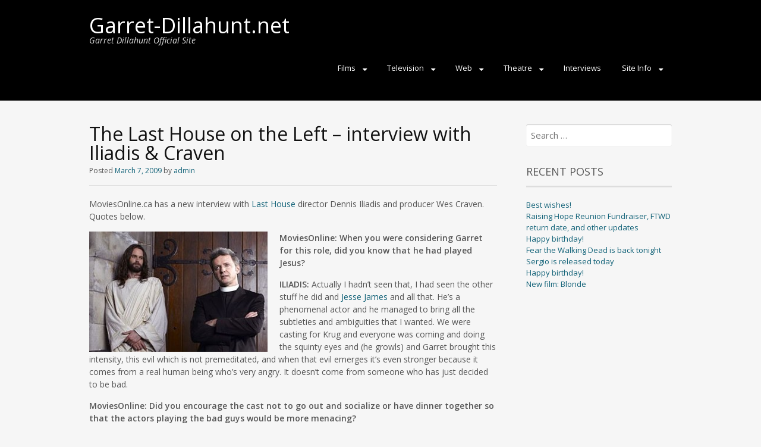

--- FILE ---
content_type: text/html; charset=UTF-8
request_url: http://www.garret-dillahunt.net/2009/03/07/the-last-house-on-the-left-interview-with-iliadis-craven/
body_size: 86740
content:
<!DOCTYPE html>
<html lang="en-US">
<head>
	<!-- Google tag (gtag.js) -->
<script async src="https://www.googletagmanager.com/gtag/js?id=G-E8C6YCDZYE"></script>
<script>
  window.dataLayer = window.dataLayer || [];
  function gtag(){dataLayer.push(arguments);}
  gtag('js', new Date());
	
  gtag('config', 'UA-7818564-1');
  gtag('config', 'G-E8C6YCDZYE');
</script>
<meta charset="UTF-8">
<meta name="viewport" content="width=device-width, initial-scale=1">
<title>The Last House on the Left &#8211; interview with Iliadis &#038; Craven | Garret-Dillahunt.net</title>
<link rel="profile" href="http://gmpg.org/xfn/11">
<link rel="pingback" href="http://www.garret-dillahunt.net/xmlrpc.php">
<!--[if lt IE 9]>
<script src="http://www.garret-dillahunt.net/wp-content/themes/portfolio-press/js/html5.js"></script>
<![endif]-->
<meta name='robots' content='max-image-preview:large' />
<link rel='dns-prefetch' href='//fonts.googleapis.com' />
<link rel="alternate" type="application/rss+xml" title="Garret-Dillahunt.net &raquo; Feed" href="http://www.garret-dillahunt.net/feed/" />
<link rel="alternate" type="application/rss+xml" title="Garret-Dillahunt.net &raquo; Comments Feed" href="http://www.garret-dillahunt.net/comments/feed/" />
<script type="text/javascript">
window._wpemojiSettings = {"baseUrl":"https:\/\/s.w.org\/images\/core\/emoji\/14.0.0\/72x72\/","ext":".png","svgUrl":"https:\/\/s.w.org\/images\/core\/emoji\/14.0.0\/svg\/","svgExt":".svg","source":{"concatemoji":"http:\/\/www.garret-dillahunt.net\/wp-includes\/js\/wp-emoji-release.min.js?ver=6.1.9"}};
/*! This file is auto-generated */
!function(e,a,t){var n,r,o,i=a.createElement("canvas"),p=i.getContext&&i.getContext("2d");function s(e,t){var a=String.fromCharCode,e=(p.clearRect(0,0,i.width,i.height),p.fillText(a.apply(this,e),0,0),i.toDataURL());return p.clearRect(0,0,i.width,i.height),p.fillText(a.apply(this,t),0,0),e===i.toDataURL()}function c(e){var t=a.createElement("script");t.src=e,t.defer=t.type="text/javascript",a.getElementsByTagName("head")[0].appendChild(t)}for(o=Array("flag","emoji"),t.supports={everything:!0,everythingExceptFlag:!0},r=0;r<o.length;r++)t.supports[o[r]]=function(e){if(p&&p.fillText)switch(p.textBaseline="top",p.font="600 32px Arial",e){case"flag":return s([127987,65039,8205,9895,65039],[127987,65039,8203,9895,65039])?!1:!s([55356,56826,55356,56819],[55356,56826,8203,55356,56819])&&!s([55356,57332,56128,56423,56128,56418,56128,56421,56128,56430,56128,56423,56128,56447],[55356,57332,8203,56128,56423,8203,56128,56418,8203,56128,56421,8203,56128,56430,8203,56128,56423,8203,56128,56447]);case"emoji":return!s([129777,127995,8205,129778,127999],[129777,127995,8203,129778,127999])}return!1}(o[r]),t.supports.everything=t.supports.everything&&t.supports[o[r]],"flag"!==o[r]&&(t.supports.everythingExceptFlag=t.supports.everythingExceptFlag&&t.supports[o[r]]);t.supports.everythingExceptFlag=t.supports.everythingExceptFlag&&!t.supports.flag,t.DOMReady=!1,t.readyCallback=function(){t.DOMReady=!0},t.supports.everything||(n=function(){t.readyCallback()},a.addEventListener?(a.addEventListener("DOMContentLoaded",n,!1),e.addEventListener("load",n,!1)):(e.attachEvent("onload",n),a.attachEvent("onreadystatechange",function(){"complete"===a.readyState&&t.readyCallback()})),(e=t.source||{}).concatemoji?c(e.concatemoji):e.wpemoji&&e.twemoji&&(c(e.twemoji),c(e.wpemoji)))}(window,document,window._wpemojiSettings);
</script>
<style type="text/css">
img.wp-smiley,
img.emoji {
	display: inline !important;
	border: none !important;
	box-shadow: none !important;
	height: 1em !important;
	width: 1em !important;
	margin: 0 0.07em !important;
	vertical-align: -0.1em !important;
	background: none !important;
	padding: 0 !important;
}
</style>
	<link rel='stylesheet' id='wp-block-library-css' href='http://www.garret-dillahunt.net/wp-includes/css/dist/block-library/style.min.css?ver=6.1.9' type='text/css' media='all' />
<link rel='stylesheet' id='classic-theme-styles-css' href='http://www.garret-dillahunt.net/wp-includes/css/classic-themes.min.css?ver=1' type='text/css' media='all' />
<style id='global-styles-inline-css' type='text/css'>
body{--wp--preset--color--black: #000000;--wp--preset--color--cyan-bluish-gray: #abb8c3;--wp--preset--color--white: #ffffff;--wp--preset--color--pale-pink: #f78da7;--wp--preset--color--vivid-red: #cf2e2e;--wp--preset--color--luminous-vivid-orange: #ff6900;--wp--preset--color--luminous-vivid-amber: #fcb900;--wp--preset--color--light-green-cyan: #7bdcb5;--wp--preset--color--vivid-green-cyan: #00d084;--wp--preset--color--pale-cyan-blue: #8ed1fc;--wp--preset--color--vivid-cyan-blue: #0693e3;--wp--preset--color--vivid-purple: #9b51e0;--wp--preset--gradient--vivid-cyan-blue-to-vivid-purple: linear-gradient(135deg,rgba(6,147,227,1) 0%,rgb(155,81,224) 100%);--wp--preset--gradient--light-green-cyan-to-vivid-green-cyan: linear-gradient(135deg,rgb(122,220,180) 0%,rgb(0,208,130) 100%);--wp--preset--gradient--luminous-vivid-amber-to-luminous-vivid-orange: linear-gradient(135deg,rgba(252,185,0,1) 0%,rgba(255,105,0,1) 100%);--wp--preset--gradient--luminous-vivid-orange-to-vivid-red: linear-gradient(135deg,rgba(255,105,0,1) 0%,rgb(207,46,46) 100%);--wp--preset--gradient--very-light-gray-to-cyan-bluish-gray: linear-gradient(135deg,rgb(238,238,238) 0%,rgb(169,184,195) 100%);--wp--preset--gradient--cool-to-warm-spectrum: linear-gradient(135deg,rgb(74,234,220) 0%,rgb(151,120,209) 20%,rgb(207,42,186) 40%,rgb(238,44,130) 60%,rgb(251,105,98) 80%,rgb(254,248,76) 100%);--wp--preset--gradient--blush-light-purple: linear-gradient(135deg,rgb(255,206,236) 0%,rgb(152,150,240) 100%);--wp--preset--gradient--blush-bordeaux: linear-gradient(135deg,rgb(254,205,165) 0%,rgb(254,45,45) 50%,rgb(107,0,62) 100%);--wp--preset--gradient--luminous-dusk: linear-gradient(135deg,rgb(255,203,112) 0%,rgb(199,81,192) 50%,rgb(65,88,208) 100%);--wp--preset--gradient--pale-ocean: linear-gradient(135deg,rgb(255,245,203) 0%,rgb(182,227,212) 50%,rgb(51,167,181) 100%);--wp--preset--gradient--electric-grass: linear-gradient(135deg,rgb(202,248,128) 0%,rgb(113,206,126) 100%);--wp--preset--gradient--midnight: linear-gradient(135deg,rgb(2,3,129) 0%,rgb(40,116,252) 100%);--wp--preset--duotone--dark-grayscale: url('#wp-duotone-dark-grayscale');--wp--preset--duotone--grayscale: url('#wp-duotone-grayscale');--wp--preset--duotone--purple-yellow: url('#wp-duotone-purple-yellow');--wp--preset--duotone--blue-red: url('#wp-duotone-blue-red');--wp--preset--duotone--midnight: url('#wp-duotone-midnight');--wp--preset--duotone--magenta-yellow: url('#wp-duotone-magenta-yellow');--wp--preset--duotone--purple-green: url('#wp-duotone-purple-green');--wp--preset--duotone--blue-orange: url('#wp-duotone-blue-orange');--wp--preset--font-size--small: 13px;--wp--preset--font-size--medium: 20px;--wp--preset--font-size--large: 36px;--wp--preset--font-size--x-large: 42px;--wp--preset--spacing--20: 0.44rem;--wp--preset--spacing--30: 0.67rem;--wp--preset--spacing--40: 1rem;--wp--preset--spacing--50: 1.5rem;--wp--preset--spacing--60: 2.25rem;--wp--preset--spacing--70: 3.38rem;--wp--preset--spacing--80: 5.06rem;}:where(.is-layout-flex){gap: 0.5em;}body .is-layout-flow > .alignleft{float: left;margin-inline-start: 0;margin-inline-end: 2em;}body .is-layout-flow > .alignright{float: right;margin-inline-start: 2em;margin-inline-end: 0;}body .is-layout-flow > .aligncenter{margin-left: auto !important;margin-right: auto !important;}body .is-layout-constrained > .alignleft{float: left;margin-inline-start: 0;margin-inline-end: 2em;}body .is-layout-constrained > .alignright{float: right;margin-inline-start: 2em;margin-inline-end: 0;}body .is-layout-constrained > .aligncenter{margin-left: auto !important;margin-right: auto !important;}body .is-layout-constrained > :where(:not(.alignleft):not(.alignright):not(.alignfull)){max-width: var(--wp--style--global--content-size);margin-left: auto !important;margin-right: auto !important;}body .is-layout-constrained > .alignwide{max-width: var(--wp--style--global--wide-size);}body .is-layout-flex{display: flex;}body .is-layout-flex{flex-wrap: wrap;align-items: center;}body .is-layout-flex > *{margin: 0;}:where(.wp-block-columns.is-layout-flex){gap: 2em;}.has-black-color{color: var(--wp--preset--color--black) !important;}.has-cyan-bluish-gray-color{color: var(--wp--preset--color--cyan-bluish-gray) !important;}.has-white-color{color: var(--wp--preset--color--white) !important;}.has-pale-pink-color{color: var(--wp--preset--color--pale-pink) !important;}.has-vivid-red-color{color: var(--wp--preset--color--vivid-red) !important;}.has-luminous-vivid-orange-color{color: var(--wp--preset--color--luminous-vivid-orange) !important;}.has-luminous-vivid-amber-color{color: var(--wp--preset--color--luminous-vivid-amber) !important;}.has-light-green-cyan-color{color: var(--wp--preset--color--light-green-cyan) !important;}.has-vivid-green-cyan-color{color: var(--wp--preset--color--vivid-green-cyan) !important;}.has-pale-cyan-blue-color{color: var(--wp--preset--color--pale-cyan-blue) !important;}.has-vivid-cyan-blue-color{color: var(--wp--preset--color--vivid-cyan-blue) !important;}.has-vivid-purple-color{color: var(--wp--preset--color--vivid-purple) !important;}.has-black-background-color{background-color: var(--wp--preset--color--black) !important;}.has-cyan-bluish-gray-background-color{background-color: var(--wp--preset--color--cyan-bluish-gray) !important;}.has-white-background-color{background-color: var(--wp--preset--color--white) !important;}.has-pale-pink-background-color{background-color: var(--wp--preset--color--pale-pink) !important;}.has-vivid-red-background-color{background-color: var(--wp--preset--color--vivid-red) !important;}.has-luminous-vivid-orange-background-color{background-color: var(--wp--preset--color--luminous-vivid-orange) !important;}.has-luminous-vivid-amber-background-color{background-color: var(--wp--preset--color--luminous-vivid-amber) !important;}.has-light-green-cyan-background-color{background-color: var(--wp--preset--color--light-green-cyan) !important;}.has-vivid-green-cyan-background-color{background-color: var(--wp--preset--color--vivid-green-cyan) !important;}.has-pale-cyan-blue-background-color{background-color: var(--wp--preset--color--pale-cyan-blue) !important;}.has-vivid-cyan-blue-background-color{background-color: var(--wp--preset--color--vivid-cyan-blue) !important;}.has-vivid-purple-background-color{background-color: var(--wp--preset--color--vivid-purple) !important;}.has-black-border-color{border-color: var(--wp--preset--color--black) !important;}.has-cyan-bluish-gray-border-color{border-color: var(--wp--preset--color--cyan-bluish-gray) !important;}.has-white-border-color{border-color: var(--wp--preset--color--white) !important;}.has-pale-pink-border-color{border-color: var(--wp--preset--color--pale-pink) !important;}.has-vivid-red-border-color{border-color: var(--wp--preset--color--vivid-red) !important;}.has-luminous-vivid-orange-border-color{border-color: var(--wp--preset--color--luminous-vivid-orange) !important;}.has-luminous-vivid-amber-border-color{border-color: var(--wp--preset--color--luminous-vivid-amber) !important;}.has-light-green-cyan-border-color{border-color: var(--wp--preset--color--light-green-cyan) !important;}.has-vivid-green-cyan-border-color{border-color: var(--wp--preset--color--vivid-green-cyan) !important;}.has-pale-cyan-blue-border-color{border-color: var(--wp--preset--color--pale-cyan-blue) !important;}.has-vivid-cyan-blue-border-color{border-color: var(--wp--preset--color--vivid-cyan-blue) !important;}.has-vivid-purple-border-color{border-color: var(--wp--preset--color--vivid-purple) !important;}.has-vivid-cyan-blue-to-vivid-purple-gradient-background{background: var(--wp--preset--gradient--vivid-cyan-blue-to-vivid-purple) !important;}.has-light-green-cyan-to-vivid-green-cyan-gradient-background{background: var(--wp--preset--gradient--light-green-cyan-to-vivid-green-cyan) !important;}.has-luminous-vivid-amber-to-luminous-vivid-orange-gradient-background{background: var(--wp--preset--gradient--luminous-vivid-amber-to-luminous-vivid-orange) !important;}.has-luminous-vivid-orange-to-vivid-red-gradient-background{background: var(--wp--preset--gradient--luminous-vivid-orange-to-vivid-red) !important;}.has-very-light-gray-to-cyan-bluish-gray-gradient-background{background: var(--wp--preset--gradient--very-light-gray-to-cyan-bluish-gray) !important;}.has-cool-to-warm-spectrum-gradient-background{background: var(--wp--preset--gradient--cool-to-warm-spectrum) !important;}.has-blush-light-purple-gradient-background{background: var(--wp--preset--gradient--blush-light-purple) !important;}.has-blush-bordeaux-gradient-background{background: var(--wp--preset--gradient--blush-bordeaux) !important;}.has-luminous-dusk-gradient-background{background: var(--wp--preset--gradient--luminous-dusk) !important;}.has-pale-ocean-gradient-background{background: var(--wp--preset--gradient--pale-ocean) !important;}.has-electric-grass-gradient-background{background: var(--wp--preset--gradient--electric-grass) !important;}.has-midnight-gradient-background{background: var(--wp--preset--gradient--midnight) !important;}.has-small-font-size{font-size: var(--wp--preset--font-size--small) !important;}.has-medium-font-size{font-size: var(--wp--preset--font-size--medium) !important;}.has-large-font-size{font-size: var(--wp--preset--font-size--large) !important;}.has-x-large-font-size{font-size: var(--wp--preset--font-size--x-large) !important;}
.wp-block-navigation a:where(:not(.wp-element-button)){color: inherit;}
:where(.wp-block-columns.is-layout-flex){gap: 2em;}
.wp-block-pullquote{font-size: 1.5em;line-height: 1.6;}
</style>
<link rel='stylesheet' id='portfoliopress-style-css' href='http://www.garret-dillahunt.net/wp-content/themes/portfolio-press/style.css?ver=2.6.0' type='text/css' media='all' />
<link rel='stylesheet' id='portfoliopress_fonts-css' href='//fonts.googleapis.com/css?family=Open+Sans:400italic,400,600|Rokkitt:400,700' type='text/css' media='screen' />
<link rel='stylesheet' id='portfoliopress_icon_font-css' href='http://www.garret-dillahunt.net/wp-content/themes/portfolio-press/fonts/custom/portfolio-custom.css?ver=2.6.0' type='text/css' media='all' />
<script type='text/javascript' src='http://www.garret-dillahunt.net/wp-includes/js/jquery/jquery.min.js?ver=3.6.1' id='jquery-core-js'></script>
<script type='text/javascript' src='http://www.garret-dillahunt.net/wp-includes/js/jquery/jquery-migrate.min.js?ver=3.3.2' id='jquery-migrate-js'></script>
<link rel="https://api.w.org/" href="http://www.garret-dillahunt.net/wp-json/" /><link rel="alternate" type="application/json" href="http://www.garret-dillahunt.net/wp-json/wp/v2/posts/1217" /><link rel="EditURI" type="application/rsd+xml" title="RSD" href="http://www.garret-dillahunt.net/xmlrpc.php?rsd" />
<link rel="wlwmanifest" type="application/wlwmanifest+xml" href="http://www.garret-dillahunt.net/wp-includes/wlwmanifest.xml" />
<meta name="generator" content="WordPress 6.1.9" />
<link rel="canonical" href="http://www.garret-dillahunt.net/2009/03/07/the-last-house-on-the-left-interview-with-iliadis-craven/" />
<link rel='shortlink' href='http://www.garret-dillahunt.net/?p=1217' />
<link rel="alternate" type="application/json+oembed" href="http://www.garret-dillahunt.net/wp-json/oembed/1.0/embed?url=http%3A%2F%2Fwww.garret-dillahunt.net%2F2009%2F03%2F07%2Fthe-last-house-on-the-left-interview-with-iliadis-craven%2F" />
<link rel="alternate" type="text/xml+oembed" href="http://www.garret-dillahunt.net/wp-json/oembed/1.0/embed?url=http%3A%2F%2Fwww.garret-dillahunt.net%2F2009%2F03%2F07%2Fthe-last-house-on-the-left-interview-with-iliadis-craven%2F&#038;format=xml" />
<meta name="google-site-verification" content="xtpQunIcrv0pCyBj_Af9RjfX0219aiCJjeTt0qjmD7k" />
</head>

<body class="post-template-default single single-post postid-1217 single-format-standard layout-2cr">
<div id="page">

	<header id="branding">
    	<div class="col-width">
        			<hgroup id="logo">
				<div id="site-title"><a href="http://www.garret-dillahunt.net/" rel="home">
                Garret-Dillahunt.net                </a>
                </div>
				                	<h2 id="site-description">Garret Dillahunt Official Site</h2>
                			</hgroup>

			<nav id="navigation" class="site-navigation primary-navigation" role="navigation">
				<h1 class="menu-toggle">Menu</h1>
				<a class="screen-reader-text skip-link" href="#content">Skip to content</a>
				<div class="nav-menu"><ul>
<li class="page_item page-item-6 page_item_has_children"><a href="http://www.garret-dillahunt.net/films/">Films</a>
<ul class='children'>
	<li class="page_item page-item-9567"><a href="http://www.garret-dillahunt.net/films/just-before-i-go/">Just Before I Go</a></li>
	<li class="page_item page-item-9568"><a href="http://www.garret-dillahunt.net/films/ghosts-of-the-pacific/">Against the Sun</a></li>
	<li class="page_item page-item-8968"><a href="http://www.garret-dillahunt.net/films/the-scribbler/">The Scribbler</a></li>
	<li class="page_item page-item-8926"><a href="http://www.garret-dillahunt.net/films/twelve-years-a-slave/">Twelve Years a Slave</a></li>
	<li class="page_item page-item-7972"><a href="http://www.garret-dillahunt.net/films/headhunter/">Houston</a></li>
	<li class="page_item page-item-7971"><a href="http://www.garret-dillahunt.net/films/revenge-for-jolly/">Revenge for Jolly!</a></li>
	<li class="page_item page-item-7970"><a href="http://www.garret-dillahunt.net/films/any-day-now/">Any Day Now</a></li>
	<li class="page_item page-item-6892"><a href="http://www.garret-dillahunt.net/films/cogans-trade/">Killing Them Softly</a></li>
	<li class="page_item page-item-6609"><a href="http://www.garret-dillahunt.net/films/looper/">Looper</a></li>
	<li class="page_item page-item-4250"><a href="http://www.garret-dillahunt.net/films/baryo/">Amigo</a></li>
	<li class="page_item page-item-3098 page_item_has_children"><a href="http://www.garret-dillahunt.net/films/oliver-sherman/">Oliver Sherman</a>
	<ul class='children'>
		<li class="page_item page-item-6236"><a href="http://www.garret-dillahunt.net/films/oliver-sherman/oliver-sherman-image-gallery/">Oliver Sherman &#8211; Image Gallery</a></li>
	</ul>
</li>
	<li class="page_item page-item-3174 page_item_has_children"><a href="http://www.garret-dillahunt.net/films/one-night-only/">One Night Only</a>
	<ul class='children'>
		<li class="page_item page-item-4465"><a href="http://www.garret-dillahunt.net/films/one-night-only/one-night-only-image-gallery/">One Night Only &#8211; Image Gallery</a></li>
	</ul>
</li>
	<li class="page_item page-item-665 page_item_has_children"><a href="http://www.garret-dillahunt.net/films/winters-bone/">Winter&#8217;s Bone</a>
	<ul class='children'>
		<li class="page_item page-item-5981"><a href="http://www.garret-dillahunt.net/films/winters-bone/image-gallery/">Winter&#8217;s Bone Image Gallery</a></li>
	</ul>
</li>
	<li class="page_item page-item-82 page_item_has_children"><a href="http://www.garret-dillahunt.net/films/burning-bright/">Burning Bright</a>
	<ul class='children'>
		<li class="page_item page-item-2171"><a href="http://www.garret-dillahunt.net/films/burning-bright/burning-bright-image-gallery/">Burning Bright Image Gallery</a></li>
	</ul>
</li>
	<li class="page_item page-item-57 page_item_has_children"><a href="http://www.garret-dillahunt.net/films/the-road/">The Road</a>
	<ul class='children'>
		<li class="page_item page-item-2178"><a href="http://www.garret-dillahunt.net/films/the-road/the-road-image-gallery/">The Road &#8211; Image Gallery</a></li>
		<li class="page_item page-item-4458"><a href="http://www.garret-dillahunt.net/films/the-road/the-road-videos/">The Road &#8211; Videos</a></li>
	</ul>
</li>
	<li class="page_item page-item-48 page_item_has_children"><a href="http://www.garret-dillahunt.net/films/last-house-on-the-left/">The Last House on the Left</a>
	<ul class='children'>
		<li class="page_item page-item-401 page_item_has_children"><a href="http://www.garret-dillahunt.net/films/last-house-on-the-left/the-last-house-on-the-left-image-gallery/">The Last House on the Left &#8211; Image Gallery</a>
		<ul class='children'>
			<li class="page_item page-item-2658"><a href="http://www.garret-dillahunt.net/films/last-house-on-the-left/the-last-house-on-the-left-image-gallery/the-last-house-on-the-left-screencaps-page-1/">The Last House on the Left screencaps, page 1</a></li>
			<li class="page_item page-item-2659"><a href="http://www.garret-dillahunt.net/films/last-house-on-the-left/the-last-house-on-the-left-image-gallery/the-last-house-on-the-left-screencaps-page-2/">The Last House on the Left screencaps, page 2</a></li>
		</ul>
</li>
	</ul>
</li>
	<li class="page_item page-item-805 page_item_has_children"><a href="http://www.garret-dillahunt.net/films/water-pills/">Water Pills</a>
	<ul class='children'>
		<li class="page_item page-item-4453"><a href="http://www.garret-dillahunt.net/films/water-pills/water-pills-image-gallery/">Water Pills &#8211; Image Gallery</a></li>
	</ul>
</li>
	<li class="page_item page-item-1209"><a href="http://www.garret-dillahunt.net/films/pretty-bird/">Pretty Bird</a></li>
	<li class="page_item page-item-50 page_item_has_children"><a href="http://www.garret-dillahunt.net/films/the-assassination-of-jesse-james-by-the-coward-robert-ford/">The Assassination of Jesse James by the Coward Robert Ford</a>
	<ul class='children'>
		<li class="page_item page-item-742"><a href="http://www.garret-dillahunt.net/films/the-assassination-of-jesse-james-by-the-coward-robert-ford/image-gallery/">The Assassination of Jesse James by the Coward Robert Ford &#8211; Image Gallery</a></li>
		<li class="page_item page-item-4430"><a href="http://www.garret-dillahunt.net/films/the-assassination-of-jesse-james-by-the-coward-robert-ford/videos/">The Assassination of Jesse James by the Coward Robert Ford &#8211; Videos</a></li>
	</ul>
</li>
	<li class="page_item page-item-46 page_item_has_children"><a href="http://www.garret-dillahunt.net/films/no-country-for-old-men/">No Country for Old Men</a>
	<ul class='children'>
		<li class="page_item page-item-506"><a href="http://www.garret-dillahunt.net/films/no-country-for-old-men/no-country-for-old-men-image-gallery/">No Country for Old Men &#8211; Image Gallery</a></li>
		<li class="page_item page-item-4424"><a href="http://www.garret-dillahunt.net/films/no-country-for-old-men/no-country-for-old-men-videos/">No Country for Old Men &#8211; Videos</a></li>
	</ul>
</li>
	<li class="page_item page-item-59 page_item_has_children"><a href="http://www.garret-dillahunt.net/films/the-believer/">The Believer</a>
	<ul class='children'>
		<li class="page_item page-item-528"><a href="http://www.garret-dillahunt.net/films/the-believer/the-believer-image-gallery/">The Believer &#8211; Image Gallery</a></li>
		<li class="page_item page-item-4415"><a href="http://www.garret-dillahunt.net/films/the-believer/the-believer-videos/">The Believer &#8211; Videos</a></li>
	</ul>
</li>
	<li class="page_item page-item-1438 page_item_has_children"><a href="http://www.garret-dillahunt.net/films/by-courier/">By Courier</a>
	<ul class='children'>
		<li class="page_item page-item-4405"><a href="http://www.garret-dillahunt.net/films/by-courier/by-courier-image-gallery/">By Courier &#8211; Image Gallery</a></li>
		<li class="page_item page-item-5164"><a href="http://www.garret-dillahunt.net/films/by-courier/by-courier-videos/">By Courier &#8211; Videos</a></li>
	</ul>
</li>
	<li class="page_item page-item-2021 page_item_has_children"><a href="http://www.garret-dillahunt.net/films/last-call/">Last Call</a>
	<ul class='children'>
		<li class="page_item page-item-2491"><a href="http://www.garret-dillahunt.net/films/last-call/last-call-image-gallery/">Last Call &#8211; Image Gallery</a></li>
		<li class="page_item page-item-5163"><a href="http://www.garret-dillahunt.net/films/last-call/last-call-videos/">Last Call &#8211; Videos</a></li>
	</ul>
</li>
	<li class="page_item page-item-2020 page_item_has_children"><a href="http://www.garret-dillahunt.net/films/remembering-sex/">Remembering Sex</a>
	<ul class='children'>
		<li class="page_item page-item-2872"><a href="http://www.garret-dillahunt.net/films/remembering-sex/remembering-sex-image-gallery/">Remembering Sex &#8211; Image Gallery</a></li>
		<li class="page_item page-item-5162"><a href="http://www.garret-dillahunt.net/films/remembering-sex/remembering-sex-videos/">Remembering Sex &#8211; Videos</a></li>
	</ul>
</li>
</ul>
</li>
<li class="page_item page-item-8 page_item_has_children"><a href="http://www.garret-dillahunt.net/television/">Television</a>
<ul class='children'>
	<li class="page_item page-item-4791 page_item_has_children"><a href="http://www.garret-dillahunt.net/television/raising-hope/">Raising Hope</a>
	<ul class='children'>
		<li class="page_item page-item-10499"><a href="http://www.garret-dillahunt.net/television/raising-hope/4x22-the-father-daughter-dance/">4×22 The Father Daughter Dance</a></li>
		<li class="page_item page-item-10498"><a href="http://www.garret-dillahunt.net/television/raising-hope/4x21-how-i-met-your-mullet/">4×21 How I Met Your Mullet</a></li>
		<li class="page_item page-item-10497"><a href="http://www.garret-dillahunt.net/television/raising-hope/4x20-mans-best-friend/">4×20 Man’s Best Friend</a></li>
		<li class="page_item page-item-10496"><a href="http://www.garret-dillahunt.net/television/raising-hope/4x19-para-natesville-activity/">4×19 Para-Natesville Activity</a></li>
		<li class="page_item page-item-10495"><a href="http://www.garret-dillahunt.net/television/raising-hope/4x18-dinner-with-tropes/">4×18 Dinner with Tropes</a></li>
		<li class="page_item page-item-10494"><a href="http://www.garret-dillahunt.net/television/raising-hope/4x17-baby-phat/">4×17 Baby Phat</a></li>
		<li class="page_item page-item-10493"><a href="http://www.garret-dillahunt.net/television/raising-hope/4x16-the-one-where-they-get-high/">4×16 The One Where They Get High</a></li>
		<li class="page_item page-item-10451"><a href="http://www.garret-dillahunt.net/television/raising-hope/4x15-anniversary-ball/">4×15 Anniversary Ball</a></li>
		<li class="page_item page-item-10450"><a href="http://www.garret-dillahunt.net/television/raising-hope/4x14-the-road-to-natesville/">4×14 The Road to Natesville</a></li>
		<li class="page_item page-item-10449"><a href="http://www.garret-dillahunt.net/television/raising-hope/4x13-thrilla-in-natesvilla/">4×13 Thrilla in Natesvilla</a></li>
		<li class="page_item page-item-10448"><a href="http://www.garret-dillahunt.net/television/raising-hope/4x12-hot-dish/">4×12 Hot Dish</a></li>
		<li class="page_item page-item-10447"><a href="http://www.garret-dillahunt.net/television/raising-hope/4x11-hey-there-delilah/">4×11 Hey There, Delilah</a></li>
		<li class="page_item page-item-10413"><a href="http://www.garret-dillahunt.net/television/raising-hope/4x10-bee-story/">4×10 Bee Story</a></li>
		<li class="page_item page-item-10412"><a href="http://www.garret-dillahunt.net/television/raising-hope/4x09-the-chance-who-stole-christmas/">4×09 The Chance Who Stole Christmas</a></li>
		<li class="page_item page-item-10411"><a href="http://www.garret-dillahunt.net/television/raising-hope/4x08-dysfunction-function/">4×08 Dysfunction Function</a></li>
		<li class="page_item page-item-10410"><a href="http://www.garret-dillahunt.net/television/raising-hope/4x07-murder-she-hoped/">4×07 Murder, She Hoped</a></li>
		<li class="page_item page-item-10409"><a href="http://www.garret-dillahunt.net/television/raising-hope/4x06-extreme-howdys-makeover/">4×06 Extreme Howdy’s Makeover</a></li>
		<li class="page_item page-item-10377"><a href="http://www.garret-dillahunt.net/television/raising-hope/4x05-adoption/">4&#215;05 Adoption</a></li>
		<li class="page_item page-item-10376"><a href="http://www.garret-dillahunt.net/television/raising-hope/4x04-hi-def/">4&#215;04 Hi-Def</a></li>
		<li class="page_item page-item-10375"><a href="http://www.garret-dillahunt.net/television/raising-hope/4x03-ship-happens/">4&#215;03 Ship Happens</a></li>
		<li class="page_item page-item-10374"><a href="http://www.garret-dillahunt.net/television/raising-hope/4x02-burt-bucks/">4×02 Burt Bucks</a></li>
		<li class="page_item page-item-10373"><a href="http://www.garret-dillahunt.net/television/raising-hope/4x01-deja-vu-man/">4×01 Déjà Vu Man</a></li>
		<li class="page_item page-item-9364"><a href="http://www.garret-dillahunt.net/television/raising-hope/3x22-mothers-day/">3&#215;22 Mother&#8217;s Day</a></li>
		<li class="page_item page-item-9363"><a href="http://www.garret-dillahunt.net/television/raising-hope/3x21-burt-mitzvah-the-musical/">3&#215;21 Burt Mitzvah &#8211; The Musical</a></li>
		<li class="page_item page-item-9126"><a href="http://www.garret-dillahunt.net/television/raising-hope/3x20-the-old-girl/">3&#215;20 The Old Girl</a></li>
		<li class="page_item page-item-9125"><a href="http://www.garret-dillahunt.net/television/raising-hope/3x19-making-the-band/">3&#215;19 Making the Band</a></li>
		<li class="page_item page-item-9124"><a href="http://www.garret-dillahunt.net/television/raising-hope/3x18-arbor-daze/">3&#215;18 Arbor Daze</a></li>
		<li class="page_item page-item-9123"><a href="http://www.garret-dillahunt.net/television/raising-hope/3x17-sex-clown-and-videotape/">3&#215;17 Sex, Clown and Videotape</a></li>
		<li class="page_item page-item-9041"><a href="http://www.garret-dillahunt.net/television/raising-hope/3x16-yo-zappa-do-part-2/">3&#215;16 Yo Zappa Do: Part 2</a></li>
		<li class="page_item page-item-9040"><a href="http://www.garret-dillahunt.net/television/raising-hope/3x15-yo-zappa-do-part-1/">3&#215;15 Yo Zappa Do: Part 1</a></li>
		<li class="page_item page-item-9039"><a href="http://www.garret-dillahunt.net/television/raising-hope/3x14-modern-wedding/">3&#215;14 Modern Wedding</a></li>
		<li class="page_item page-item-9038"><a href="http://www.garret-dillahunt.net/television/raising-hope/3x13-what-happens-at-howdys-doesnt-stay-at-howdys/">3&#215;13 What Happens at Howdy&#8217;s Doesn&#8217;t Stay at Howdy&#8217;s</a></li>
		<li class="page_item page-item-9037"><a href="http://www.garret-dillahunt.net/television/raising-hope/3x12-lord-of-the-ring/">3&#215;12 Lord of the Ring</a></li>
		<li class="page_item page-item-9036"><a href="http://www.garret-dillahunt.net/television/raising-hope/3x11-credit-where-credit-is-due/">3&#215;11 Credit Where Credit Is Due</a></li>
		<li class="page_item page-item-8749"><a href="http://www.garret-dillahunt.net/television/raising-hope/3x10-last-christmas/">3&#215;10 Last Christmas</a></li>
		<li class="page_item page-item-8748"><a href="http://www.garret-dillahunt.net/television/raising-hope/3x09-squeak-means-squeak/">3&#215;09 Squeak Means Squeak</a></li>
		<li class="page_item page-item-8706"><a href="http://www.garret-dillahunt.net/television/raising-hope/3x08-the-walk-for-the-runs/">3&#215;08 The Walk for the Runs</a></li>
		<li class="page_item page-item-8669"><a href="http://www.garret-dillahunt.net/television/raising-hope/3x07-candy-wars/">3&#215;07 Candy Wars</a></li>
		<li class="page_item page-item-8668"><a href="http://www.garret-dillahunt.net/television/raising-hope/3x06-what-up-bro/">3&#215;06 What up, Bro?</a></li>
		<li class="page_item page-item-8667"><a href="http://www.garret-dillahunt.net/television/raising-hope/3x05-dont-ask-dont-tell-me-what-to-do/">3&#215;05 Don’t Ask, Don’t Tell Me What to Do</a></li>
		<li class="page_item page-item-8624"><a href="http://www.garret-dillahunt.net/television/raising-hope/3x04-if-a-ham-falls-in-the-woods/">3&#215;04 If a Ham Falls in the Woods</a></li>
		<li class="page_item page-item-8570"><a href="http://www.garret-dillahunt.net/television/raising-hope/3x03-throw-maw-maw-from-the-house-part-two/">3&#215;03 Throw Maw Maw from the House &#8211; Part Two</a></li>
		<li class="page_item page-item-8569"><a href="http://www.garret-dillahunt.net/television/raising-hope/3x02-throw-maw-maw-from-the-house-part-one/">3&#215;02 Throw Maw Maw from the House &#8211; Part One</a></li>
		<li class="page_item page-item-8511"><a href="http://www.garret-dillahunt.net/television/raising-hope/3x01-not-indecent-but-not-quite-decent-enough-proposal/">3&#215;01 Not Indecent, But Not Quite Decent Enough Proposal</a></li>
		<li class="page_item page-item-8140"><a href="http://www.garret-dillahunt.net/television/raising-hope/2x22-i-want-my-baby-back-baby-back-baby-back/">2&#215;22 I Want My Baby Back, Baby Back, Baby Back</a></li>
		<li class="page_item page-item-8139"><a href="http://www.garret-dillahunt.net/television/raising-hope/2x21-inside-probe/">2&#215;21 Inside Probe</a></li>
		<li class="page_item page-item-8138"><a href="http://www.garret-dillahunt.net/television/raising-hope/2x20-sabrinas-new-jimmy/">2&#215;20 Sabrina&#8217;s New Jimmy</a></li>
		<li class="page_item page-item-8084"><a href="http://www.garret-dillahunt.net/television/raising-hope/2x19-hogging-all-the-glory/">2&#215;19 Hogging All the Glory</a></li>
		<li class="page_item page-item-7942"><a href="http://www.garret-dillahunt.net/television/raising-hope/2x18-poking-holes-in-the-story/">2&#215;18 Poking Holes in the Story</a></li>
		<li class="page_item page-item-7941"><a href="http://www.garret-dillahunt.net/television/raising-hope/2x17-spanks-butt-no-spanks/">2&#215;17 Spanks Butt, No Spanks</a></li>
		<li class="page_item page-item-7940"><a href="http://www.garret-dillahunt.net/television/raising-hope/2x16-single-white-female-role-model/">2&#215;16 Single White Female Role Model</a></li>
		<li class="page_item page-item-7857"><a href="http://www.garret-dillahunt.net/television/raising-hope/2x15-sheer-madness/">2&#215;15 Sheer Madness</a></li>
		<li class="page_item page-item-7830"><a href="http://www.garret-dillahunt.net/television/raising-hope/2x14-jimmys-fake-girlfriend/">2&#215;14 Jimmy&#8217;s Fake Girlfriend</a></li>
		<li class="page_item page-item-7810"><a href="http://www.garret-dillahunt.net/television/raising-hope/2x13-tarot-cards/">2&#215;13 Tarot Cards</a></li>
		<li class="page_item page-item-7809"><a href="http://www.garret-dillahunt.net/television/raising-hope/2x12-gambling-again/">2&#215;12 Gambling Again</a></li>
		<li class="page_item page-item-7723"><a href="http://www.garret-dillahunt.net/television/raising-hope/2x11-mrs-smartypants/">2&#215;11 Mrs. Smartypants</a></li>
		<li class="page_item page-item-7543"><a href="http://www.garret-dillahunt.net/television/raising-hope/2x10-its-a-hopeful-life/">2&#215;10 It&#8217;s a Hopeful Life</a></li>
		<li class="page_item page-item-7542"><a href="http://www.garret-dillahunt.net/television/raising-hope/2x09-the-men-of-new-natesville/">2&#215;09 The Men of New Natesville</a></li>
		<li class="page_item page-item-7377"><a href="http://www.garret-dillahunt.net/television/raising-hope/2x08-bro-gurt/">2&#215;08 Bro-gurt</a></li>
		<li class="page_item page-item-7341"><a href="http://www.garret-dillahunt.net/television/raising-hope/2x07-burts-parents/">2&#215;07 Burt&#8217;s Parents</a></li>
		<li class="page_item page-item-7325"><a href="http://www.garret-dillahunt.net/television/raising-hope/2x06-jimmy-and-the-kid/">2&#215;06 Jimmy and the Kid</a></li>
		<li class="page_item page-item-7298"><a href="http://www.garret-dillahunt.net/television/raising-hope/2x05-killer-hope/">2&#215;05 Killer Hope</a></li>
		<li class="page_item page-item-7263"><a href="http://www.garret-dillahunt.net/television/raising-hope/2x04-henderson-nevada-adjacent-baby-henderson-nevada-adjacent/">2&#215;04 Henderson, Nevada-Adjacent, Baby! Henderson, Nevada-Adjacent</a></li>
		<li class="page_item page-item-7224"><a href="http://www.garret-dillahunt.net/television/raising-hope/2x03-kidnapped/">2&#215;03 Kidnapped</a></li>
		<li class="page_item page-item-7196"><a href="http://www.garret-dillahunt.net/television/raising-hope/2x02-sabrina-has-money/">2&#215;02 Sabrina Has Money</a></li>
		<li class="page_item page-item-7140"><a href="http://www.garret-dillahunt.net/television/raising-hope/2x01-prodigy/">2&#215;01 Prodigy</a></li>
		<li class="page_item page-item-6798"><a href="http://www.garret-dillahunt.net/television/raising-hope/1x22-dont-vote-for-this-episode/">1&#215;22 Don&#8217;t Vote for This Episode</a></li>
		<li class="page_item page-item-6797"><a href="http://www.garret-dillahunt.net/television/raising-hope/1x21-baby-monitor/">1&#215;21 Baby Monitor</a></li>
		<li class="page_item page-item-6752"><a href="http://www.garret-dillahunt.net/television/raising-hope/1x20-everybody-flirts-sometimes/">1&#215;20 Everybody Flirts&#8230; Sometimes</a></li>
		<li class="page_item page-item-6728"><a href="http://www.garret-dillahunt.net/television/raising-hope/1x19-sleep-training/">1&#215;19 Sleep Training</a></li>
		<li class="page_item page-item-6641"><a href="http://www.garret-dillahunt.net/television/raising-hope/1x18-cheaters/">1&#215;18 Cheaters</a></li>
		<li class="page_item page-item-6425"><a href="http://www.garret-dillahunt.net/television/raising-hope/1x17-mongooses/">1&#215;17 Mongooses</a></li>
		<li class="page_item page-item-6376"><a href="http://www.garret-dillahunt.net/television/raising-hope/1x16-the-cultish-personality/">1&#215;16 The Cultish Personality</a></li>
		<li class="page_item page-item-6375"><a href="http://www.garret-dillahunt.net/television/raising-hope/1x15-snip-snip/">1&#215;15 Snip Snip</a></li>
		<li class="page_item page-item-6328"><a href="http://www.garret-dillahunt.net/television/raising-hope/1x14-what-up-cuz/">1&#215;14 What up, Cuz?</a></li>
		<li class="page_item page-item-6216"><a href="http://www.garret-dillahunt.net/television/raising-hope/1x13-a-germ-of-a-story/">1&#215;13 A Germ of a Story</a></li>
		<li class="page_item page-item-6175"><a href="http://www.garret-dillahunt.net/television/raising-hope/1x12-romeo-and-romeo/">1&#215;12 Romeo and Romeo</a></li>
		<li class="page_item page-item-5941"><a href="http://www.garret-dillahunt.net/television/raising-hope/1x11-toy-story/">1×11 Toy Story</a></li>
		<li class="page_item page-item-5796"><a href="http://www.garret-dillahunt.net/television/raising-hope/1x10-burt-rocks/">1×10 Burt Rocks</a></li>
		<li class="page_item page-item-5795"><a href="http://www.garret-dillahunt.net/television/raising-hope/1x09-meet-the-grandparents/">1×09 Meet the Grandparents</a></li>
		<li class="page_item page-item-5794"><a href="http://www.garret-dillahunt.net/television/raising-hope/1x08-blue-dots/">1×08 Blue Dots</a></li>
		<li class="page_item page-item-5793"><a href="http://www.garret-dillahunt.net/television/raising-hope/1x07-the-sniffles/">1×07 The Sniffles</a></li>
		<li class="page_item page-item-5792"><a href="http://www.garret-dillahunt.net/television/raising-hope/1x06-family-secrets/">1×06 Family Secrets</a></li>
		<li class="page_item page-item-5791"><a href="http://www.garret-dillahunt.net/television/raising-hope/1x05-happy-halloween/">1×05 Happy Halloween</a></li>
		<li class="page_item page-item-5790"><a href="http://www.garret-dillahunt.net/television/raising-hope/1x04-say-cheese/">1×04 Say Cheese</a></li>
		<li class="page_item page-item-5789"><a href="http://www.garret-dillahunt.net/television/raising-hope/1x03-dream-hoarders/">1×03 Dream Hoarders</a></li>
		<li class="page_item page-item-5788"><a href="http://www.garret-dillahunt.net/television/raising-hope/1x02-dead-tooth/">1×02 Dead Tooth</a></li>
		<li class="page_item page-item-5787"><a href="http://www.garret-dillahunt.net/television/raising-hope/1x01-pilot/">1×01 Pilot</a></li>
	</ul>
</li>
	<li class="page_item page-item-9575"><a href="http://www.garret-dillahunt.net/television/talhotblond/">TalhotBlond</a></li>
	<li class="page_item page-item-7076"><a href="http://www.garret-dillahunt.net/television/alphas-1x08-a-short-time-in-paradise/">Alphas 1&#215;08 A Short Time in Paradise</a></li>
	<li class="page_item page-item-7075"><a href="http://www.garret-dillahunt.net/television/memphis-beat-2x07-body-of-evidence/">Memphis Beat 2&#215;07 Body of Evidence</a></li>
	<li class="page_item page-item-5775 page_item_has_children"><a href="http://www.garret-dillahunt.net/television/burn-notice/">Burn Notice</a>
	<ul class='children'>
		<li class="page_item page-item-3238 page_item_has_children"><a href="http://www.garret-dillahunt.net/television/burn-notice/burn-notice-3x16-devil-you-know/">Burn Notice 3&#215;16 Devil You Know</a>
		<ul class='children'>
			<li class="page_item page-item-5252"><a href="http://www.garret-dillahunt.net/television/burn-notice/burn-notice-3x16-devil-you-know/burn-notice-screencaps-page-1/">Burn Notice screencaps, page 1</a></li>
			<li class="page_item page-item-5253"><a href="http://www.garret-dillahunt.net/television/burn-notice/burn-notice-3x16-devil-you-know/burn-notice-screencaps-page-2/">Burn Notice screencaps, page 2</a></li>
		</ul>
</li>
		<li class="page_item page-item-5776"><a href="http://www.garret-dillahunt.net/television/burn-notice/burn-notice-4x10-hard-time/">Burn Notice 4&#215;10 Hard Time</a></li>
	</ul>
</li>
	<li class="page_item page-item-5439"><a href="http://www.garret-dillahunt.net/television/the-glades-1x03-a-perfect-storm/">The Glades 1&#215;03 A Perfect Storm</a></li>
	<li class="page_item page-item-5217"><a href="http://www.garret-dillahunt.net/television/gary-unmarried-2x17-gary-unmarried/">Gary Unmarried 2&#215;17 Gary Unmarried?</a></li>
	<li class="page_item page-item-3744"><a href="http://www.garret-dillahunt.net/television/white-collar-1x04-flip-of-the-coin/">White Collar 1&#215;04 Flip of the Coin</a></li>
	<li class="page_item page-item-3200 page_item_has_children"><a href="http://www.garret-dillahunt.net/television/law-order-special-victims-unit-11x05-hardwired/">Law &#038; Order: Special Victims Unit 11&#215;05 Hardwired</a>
	<ul class='children'>
		<li class="page_item page-item-4016"><a href="http://www.garret-dillahunt.net/television/law-order-special-victims-unit-11x05-hardwired/law-order-svu-11x05-hardwired-screencaps/">Law &#038; Order: SVU 11&#215;05 Hardwired &#8211; Screencaps</a></li>
	</ul>
</li>
	<li class="page_item page-item-3173 page_item_has_children"><a href="http://www.garret-dillahunt.net/television/lie-to-me-2x04-honey/">Lie to Me 2&#215;04 Honey</a>
	<ul class='children'>
		<li class="page_item page-item-4005"><a href="http://www.garret-dillahunt.net/television/lie-to-me-2x04-honey/lie-to-me-2x04-honey-screencaps-page-1/">Lie to Me 2&#215;04 Honey &#8211; Screencaps, Page 1</a></li>
		<li class="page_item page-item-4011"><a href="http://www.garret-dillahunt.net/television/lie-to-me-2x04-honey/lie-to-me-2x04-honey-screencaps-page-2/">Lie to Me 2&#215;04 Honey &#8211; Screencaps, Page 2</a></li>
	</ul>
</li>
	<li class="page_item page-item-3085"><a href="http://www.garret-dillahunt.net/television/csi-10x01-family-affair/">CSI 10&#215;01 Family Affair</a></li>
	<li class="page_item page-item-2048"><a href="http://www.garret-dillahunt.net/television/criminal-minds-4x25-26-to-hell-and-back/">Criminal Minds 4&#215;25-26 To Hell&#8230; And Back</a></li>
	<li class="page_item page-item-26 page_item_has_children"><a href="http://www.garret-dillahunt.net/television/terminator-the-sarah-connor-chronicles/">Terminator: The Sarah Connor Chronicles</a>
	<ul class='children'>
		<li class="page_item page-item-604"><a href="http://www.garret-dillahunt.net/television/terminator-the-sarah-connor-chronicles/1x04-heavy-metal/">1&#215;04 Heavy Metal</a></li>
		<li class="page_item page-item-621"><a href="http://www.garret-dillahunt.net/television/terminator-the-sarah-connor-chronicles/1x05-queens-gambit/">1&#215;05 Queen&#8217;s Gambit</a></li>
		<li class="page_item page-item-622"><a href="http://www.garret-dillahunt.net/television/terminator-the-sarah-connor-chronicles/1x08-vicks-chip/">1&#215;08 Vick&#8217;s Chip</a></li>
		<li class="page_item page-item-613"><a href="http://www.garret-dillahunt.net/television/terminator-the-sarah-connor-chronicles/1x09-what-he-beheld/">1&#215;09 What He Beheld</a></li>
		<li class="page_item page-item-909"><a href="http://www.garret-dillahunt.net/television/terminator-the-sarah-connor-chronicles/2x01-samson-and-delilah/">2&#215;01 Samson and Delilah</a></li>
		<li class="page_item page-item-926"><a href="http://www.garret-dillahunt.net/television/terminator-the-sarah-connor-chronicles/2x03-the-mousetrap/">2&#215;03 The Mousetrap</a></li>
		<li class="page_item page-item-936"><a href="http://www.garret-dillahunt.net/television/terminator-the-sarah-connor-chronicles/2x07-brothers-of-nablus/">2&#215;07 Brothers of Nablus</a></li>
		<li class="page_item page-item-931"><a href="http://www.garret-dillahunt.net/television/terminator-the-sarah-connor-chronicles/2x08-mr-ferguson-is-ill-today/">2&#215;08 Mr. Ferguson Is Ill Today</a></li>
		<li class="page_item page-item-914"><a href="http://www.garret-dillahunt.net/television/terminator-the-sarah-connor-chronicles/2x09-complications/">2&#215;09 Complications</a></li>
		<li class="page_item page-item-918"><a href="http://www.garret-dillahunt.net/television/terminator-the-sarah-connor-chronicles/2x10-strange-things-happen-at-the-one-two-point/">2&#215;10 Strange Things Happen at the One Two Point</a></li>
		<li class="page_item page-item-922"><a href="http://www.garret-dillahunt.net/television/terminator-the-sarah-connor-chronicles/2x13-earthlings-welcome-here/">2&#215;13 Earthlings Welcome Here</a></li>
		<li class="page_item page-item-635"><a href="http://www.garret-dillahunt.net/television/terminator-the-sarah-connor-chronicles/2x14-the-good-wound/">2&#215;14 The Good Wound</a></li>
		<li class="page_item page-item-641"><a href="http://www.garret-dillahunt.net/television/terminator-the-sarah-connor-chronicles/2x18-today-is-the-day-part-one/">2&#215;18 Today Is the Day, Part One</a></li>
		<li class="page_item page-item-1619"><a href="http://www.garret-dillahunt.net/television/terminator-the-sarah-connor-chronicles/2x19-today-is-the-day-part-two/">2&#215;19 Today Is the Day, Part Two</a></li>
		<li class="page_item page-item-1719"><a href="http://www.garret-dillahunt.net/television/terminator-the-sarah-connor-chronicles/2x20-to-the-lighthouse/">2&#215;20 To the Lighthouse</a></li>
		<li class="page_item page-item-1769"><a href="http://www.garret-dillahunt.net/television/terminator-the-sarah-connor-chronicles/2x21-adam-raised-a-cain/">2&#215;21 Adam Raised a Cain</a></li>
		<li class="page_item page-item-1805"><a href="http://www.garret-dillahunt.net/television/terminator-the-sarah-connor-chronicles/2x22-born-to-run/">2&#215;22 Born to Run</a></li>
		<li class="page_item page-item-2340 page_item_has_children"><a href="http://www.garret-dillahunt.net/television/terminator-the-sarah-connor-chronicles/terminator-the-sarah-connor-chronicles-image-galleries/">Terminator: The Sarah Connor Chronicles &#8211; Image Galleries</a>
		<ul class='children'>
			<li class="page_item page-item-2342"><a href="http://www.garret-dillahunt.net/television/terminator-the-sarah-connor-chronicles/terminator-the-sarah-connor-chronicles-image-galleries/terminator-screencaps-1x04-heavy-metal-page-1/">Terminator Screencaps: 1&#215;04 Heavy Metal, Page 1</a></li>
			<li class="page_item page-item-2346"><a href="http://www.garret-dillahunt.net/television/terminator-the-sarah-connor-chronicles/terminator-the-sarah-connor-chronicles-image-galleries/terminator-screencaps-1x04-heavy-metal-page-2/">Terminator Screencaps: 1&#215;04 Heavy Metal, Page 2</a></li>
			<li class="page_item page-item-2343"><a href="http://www.garret-dillahunt.net/television/terminator-the-sarah-connor-chronicles/terminator-the-sarah-connor-chronicles-image-galleries/terminator-screencaps-1x05-queens-gambit/">Terminator Screencaps: 1&#215;05 Queen&#8217;s Gambit</a></li>
			<li class="page_item page-item-2344"><a href="http://www.garret-dillahunt.net/television/terminator-the-sarah-connor-chronicles/terminator-the-sarah-connor-chronicles-image-galleries/terminator-screencaps-1x08-vicks-chip-page-1/">Terminator Screencaps: 1&#215;08 Vick&#8217;s Chip, Page 1</a></li>
			<li class="page_item page-item-2347"><a href="http://www.garret-dillahunt.net/television/terminator-the-sarah-connor-chronicles/terminator-the-sarah-connor-chronicles-image-galleries/terminator-screencaps-1x08-vicks-chip-page-2/">Terminator Screencaps: 1&#215;08 Vick&#8217;s Chip, Page 2</a></li>
			<li class="page_item page-item-2345"><a href="http://www.garret-dillahunt.net/television/terminator-the-sarah-connor-chronicles/terminator-the-sarah-connor-chronicles-image-galleries/terminator-screencaps-1x09-what-he-beheld/">Terminator Screencaps: 1&#215;09 What He Beheld</a></li>
			<li class="page_item page-item-2524"><a href="http://www.garret-dillahunt.net/television/terminator-the-sarah-connor-chronicles/terminator-the-sarah-connor-chronicles-image-galleries/terminator-screencaps-2x01-samson-and-delilah/">Terminator Screencaps: 2&#215;01 Samson and Delilah</a></li>
			<li class="page_item page-item-2525"><a href="http://www.garret-dillahunt.net/television/terminator-the-sarah-connor-chronicles/terminator-the-sarah-connor-chronicles-image-galleries/terminator-screencaps-2x03-the-mousetrap/">Terminator Screencaps: 2&#215;03 The Mousetrap, Page 1</a></li>
			<li class="page_item page-item-2526"><a href="http://www.garret-dillahunt.net/television/terminator-the-sarah-connor-chronicles/terminator-the-sarah-connor-chronicles-image-galleries/terminator-screencaps-2x03-the-mousetrap-page-2/">Terminator Screencaps: 2&#215;03 The Mousetrap, Page 2</a></li>
			<li class="page_item page-item-2528"><a href="http://www.garret-dillahunt.net/television/terminator-the-sarah-connor-chronicles/terminator-the-sarah-connor-chronicles-image-galleries/terminator-screencaps-2x03-the-mousetrap-page-3/">Terminator Screencaps: 2&#215;03 The Mousetrap, Page 3</a></li>
			<li class="page_item page-item-2550"><a href="http://www.garret-dillahunt.net/television/terminator-the-sarah-connor-chronicles/terminator-the-sarah-connor-chronicles-image-galleries/terminator-screencaps-2x07-brothers-of-nablus-page-1/">Terminator Screencaps: 2&#215;07 Brothers of Nablus, Page 1</a></li>
			<li class="page_item page-item-2551"><a href="http://www.garret-dillahunt.net/television/terminator-the-sarah-connor-chronicles/terminator-the-sarah-connor-chronicles-image-galleries/terminator-screencaps-2x07-brothers-of-nablus-page-2/">Terminator Screencaps: 2&#215;07 Brothers of Nablus, Page 2</a></li>
			<li class="page_item page-item-2552"><a href="http://www.garret-dillahunt.net/television/terminator-the-sarah-connor-chronicles/terminator-the-sarah-connor-chronicles-image-galleries/terminator-screencaps-2x07-brothers-of-nablus-page-3/">Terminator Screencaps: 2&#215;07 Brothers of Nablus, Page 3</a></li>
			<li class="page_item page-item-2562"><a href="http://www.garret-dillahunt.net/television/terminator-the-sarah-connor-chronicles/terminator-the-sarah-connor-chronicles-image-galleries/terminator-screencaps-2x08-mr-ferguson-is-ill-today-page-1/">Terminator Screencaps: 2&#215;08 Mr. Ferguson Is Ill Today, Page 1</a></li>
			<li class="page_item page-item-2563"><a href="http://www.garret-dillahunt.net/television/terminator-the-sarah-connor-chronicles/terminator-the-sarah-connor-chronicles-image-galleries/terminator-screencaps-2x08-mr-ferguson-is-ill-today-page-2/">Terminator Screencaps: 2&#215;08 Mr. Ferguson Is Ill Today, Page 2</a></li>
			<li class="page_item page-item-2564"><a href="http://www.garret-dillahunt.net/television/terminator-the-sarah-connor-chronicles/terminator-the-sarah-connor-chronicles-image-galleries/terminator-screencaps-2x08-mr-ferguson-is-ill-today-page-3/">Terminator Screencaps: 2&#215;08 Mr. Ferguson Is Ill Today, Page 3</a></li>
			<li class="page_item page-item-2545"><a href="http://www.garret-dillahunt.net/television/terminator-the-sarah-connor-chronicles/terminator-the-sarah-connor-chronicles-image-galleries/terminator-screencaps-2x09-complications/">Terminator Screencaps: 2&#215;09 Complications</a></li>
			<li class="page_item page-item-2546"><a href="http://www.garret-dillahunt.net/television/terminator-the-sarah-connor-chronicles/terminator-the-sarah-connor-chronicles-image-galleries/terminator-screencaps-2x10-strange-things-happen-at-the-one-two-point/">Terminator Screencaps: 2&#215;10 Strange Things Happen at the One Two Point</a></li>
			<li class="page_item page-item-2574"><a href="http://www.garret-dillahunt.net/television/terminator-the-sarah-connor-chronicles/terminator-the-sarah-connor-chronicles-image-galleries/terminator-screencaps-2x13-earthlings-welcome-here-page-1/">Terminator Screencaps: 2&#215;13 Earthlings Welcome Here, Page 1</a></li>
			<li class="page_item page-item-2575"><a href="http://www.garret-dillahunt.net/television/terminator-the-sarah-connor-chronicles/terminator-the-sarah-connor-chronicles-image-galleries/terminator-screencaps-2x13-earthlings-welcome-here-page-2/">Terminator Screencaps: 2&#215;13 Earthlings Welcome Here, Page 2</a></li>
			<li class="page_item page-item-2576"><a href="http://www.garret-dillahunt.net/television/terminator-the-sarah-connor-chronicles/terminator-the-sarah-connor-chronicles-image-galleries/terminator-screencaps-2x14-the-good-wound-page-1/">Terminator Screencaps: 2&#215;14 The Good Wound, Page 1</a></li>
			<li class="page_item page-item-2577"><a href="http://www.garret-dillahunt.net/television/terminator-the-sarah-connor-chronicles/terminator-the-sarah-connor-chronicles-image-galleries/terminator-screencaps-2x14-the-good-wound-page-2/">Terminator Screencaps: 2&#215;14 The Good Wound, Page 2</a></li>
			<li class="page_item page-item-2591"><a href="http://www.garret-dillahunt.net/television/terminator-the-sarah-connor-chronicles/terminator-the-sarah-connor-chronicles-image-galleries/terminator-screencaps-2x18-today-is-the-day-part-one-page-1/">Terminator Screencaps: 2&#215;18 Today Is the Day, Part One, Page 1</a></li>
			<li class="page_item page-item-2592"><a href="http://www.garret-dillahunt.net/television/terminator-the-sarah-connor-chronicles/terminator-the-sarah-connor-chronicles-image-galleries/terminator-screencaps-2x18-today-is-the-day-part-one-page-2/">Terminator Screencaps: 2&#215;18 Today Is the Day, Part One, Page 2</a></li>
			<li class="page_item page-item-2593"><a href="http://www.garret-dillahunt.net/television/terminator-the-sarah-connor-chronicles/terminator-the-sarah-connor-chronicles-image-galleries/terminator-screencaps-2x19-today-is-the-day-part-two-page-1/">Terminator Screencaps: 2&#215;19 Today Is the Day, Part Two, Page 1</a></li>
			<li class="page_item page-item-2594"><a href="http://www.garret-dillahunt.net/television/terminator-the-sarah-connor-chronicles/terminator-the-sarah-connor-chronicles-image-galleries/terminator-screencaps-2x19-today-is-the-day-part-two-page-2/">Terminator Screencaps: 2&#215;19 Today Is the Day, Part Two, Page 2</a></li>
			<li class="page_item page-item-2607"><a href="http://www.garret-dillahunt.net/television/terminator-the-sarah-connor-chronicles/terminator-the-sarah-connor-chronicles-image-galleries/terminator-screencaps-2x20-to-the-lighthouse-page-1/">Terminator Screencaps: 2&#215;20 To the Lighthouse, Page 1</a></li>
			<li class="page_item page-item-2608"><a href="http://www.garret-dillahunt.net/television/terminator-the-sarah-connor-chronicles/terminator-the-sarah-connor-chronicles-image-galleries/terminator-screencaps-2x20-to-the-lighthouse-page-2/">Terminator Screencaps: 2&#215;20 To the Lighthouse, Page 2</a></li>
			<li class="page_item page-item-2609"><a href="http://www.garret-dillahunt.net/television/terminator-the-sarah-connor-chronicles/terminator-the-sarah-connor-chronicles-image-galleries/terminator-screencaps-2x20-to-the-lighthouse-page-3/">Terminator Screencaps: 2&#215;20 To the Lighthouse, Page 3</a></li>
		</ul>
</li>
	</ul>
</li>
	<li class="page_item page-item-54 page_item_has_children"><a href="http://www.garret-dillahunt.net/television/life/">Life</a>
	<ul class='children'>
		<li class="page_item page-item-862"><a href="http://www.garret-dillahunt.net/television/life/life-1x05-the-fallen-woman/">Life 1&#215;05 The Fallen Woman</a></li>
		<li class="page_item page-item-863"><a href="http://www.garret-dillahunt.net/television/life/life-2x12-trapdoor/">Life 2&#215;12 Trapdoor</a></li>
		<li class="page_item page-item-1777 page_item_has_children"><a href="http://www.garret-dillahunt.net/television/life/life-2x21-one/">Life 2&#215;21 One</a>
		<ul class='children'>
			<li class="page_item page-item-1926"><a href="http://www.garret-dillahunt.net/television/life/life-2x21-one/life-2x21-one-screencaps/">Life 2&#215;21 One &#8211; screencaps</a></li>
			<li class="page_item page-item-1932"><a href="http://www.garret-dillahunt.net/television/life/life-2x21-one/life-2x21-one-screencaps-2/">Life 2&#215;21 One &#8211; screencaps 2</a></li>
		</ul>
</li>
	</ul>
</li>
	<li class="page_item page-item-758"><a href="http://www.garret-dillahunt.net/television/damages/">Damages</a></li>
	<li class="page_item page-item-2030 page_item_has_children"><a href="http://www.garret-dillahunt.net/television/john-from-cincinnati/">John From Cincinnati</a>
	<ul class='children'>
		<li class="page_item page-item-2141"><a href="http://www.garret-dillahunt.net/television/john-from-cincinnati/1x02-his-visit-day-two/">1&#215;02 His Visit: Day Two</a></li>
		<li class="page_item page-item-2142"><a href="http://www.garret-dillahunt.net/television/john-from-cincinnati/1x03-his-visit-day-two-continued/">1&#215;03 His Visit: Day Two Continued</a></li>
		<li class="page_item page-item-2143"><a href="http://www.garret-dillahunt.net/television/john-from-cincinnati/1x04-his-visit-day-three/">1&#215;04 His Visit: Day Three</a></li>
		<li class="page_item page-item-2202"><a href="http://www.garret-dillahunt.net/television/john-from-cincinnati/1x06-his-visit-day-five/">1&#215;06 His Visit: Day Five</a></li>
		<li class="page_item page-item-2204"><a href="http://www.garret-dillahunt.net/television/john-from-cincinnati/1x07-his-visit-day-six/">1&#215;07 His Visit: Day Six</a></li>
		<li class="page_item page-item-2205"><a href="http://www.garret-dillahunt.net/television/john-from-cincinnati/1x09-his-visit-day-eight/">1&#215;09 His Visit: Day Eight</a></li>
	</ul>
</li>
	<li class="page_item page-item-1020"><a href="http://www.garret-dillahunt.net/television/numb3rs-3x03-provenance/">Numb3rs 3&#215;03 Provenance</a></li>
	<li class="page_item page-item-856"><a href="http://www.garret-dillahunt.net/television/law-order-16x20-kingmaker/">Law &#038; Order 16&#215;20 Kingmaker</a></li>
	<li class="page_item page-item-2285 page_item_has_children"><a href="http://www.garret-dillahunt.net/television/the-book-of-daniel/">The Book of Daniel</a>
	<ul class='children'>
		<li class="page_item page-item-2287 page_item_has_children"><a href="http://www.garret-dillahunt.net/television/the-book-of-daniel/1x01x02-temptation-and-forgiveness/">1x01x02 Temptation and Forgiveness</a>
		<ul class='children'>
			<li class="page_item page-item-2296"><a href="http://www.garret-dillahunt.net/television/the-book-of-daniel/1x01x02-temptation-and-forgiveness/1x01x02-temptation-and-forgiveness-screencaps-page-2/">1x01x02 Temptation and Forgiveness screencaps, page 2</a></li>
			<li class="page_item page-item-2297"><a href="http://www.garret-dillahunt.net/television/the-book-of-daniel/1x01x02-temptation-and-forgiveness/1x01x02-temptation-and-forgiveness-screencaps-page-3/">1x01x02 Temptation and Forgiveness screencaps, page 3</a></li>
		</ul>
</li>
		<li class="page_item page-item-2288"><a href="http://www.garret-dillahunt.net/television/the-book-of-daniel/1x03-acceptance/">1&#215;03 Acceptance</a></li>
		<li class="page_item page-item-2289"><a href="http://www.garret-dillahunt.net/television/the-book-of-daniel/1x04-revelations/">1&#215;04 Revelations</a></li>
		<li class="page_item page-item-2290"><a href="http://www.garret-dillahunt.net/television/the-book-of-daniel/1x05-assignation/">1&#215;05 Assignation</a></li>
		<li class="page_item page-item-2291"><a href="http://www.garret-dillahunt.net/television/the-book-of-daniel/1x06-withdrawal/">1&#215;06 Withdrawal</a></li>
		<li class="page_item page-item-2292"><a href="http://www.garret-dillahunt.net/television/the-book-of-daniel/1x07-gods-will/">1&#215;07 God&#8217;s Will</a></li>
		<li class="page_item page-item-2293"><a href="http://www.garret-dillahunt.net/television/the-book-of-daniel/1x08-betrayal/">1&#215;08 Betrayal</a></li>
	</ul>
</li>
	<li class="page_item page-item-44 page_item_has_children"><a href="http://www.garret-dillahunt.net/television/er/">ER</a>
	<ul class='children'>
		<li class="page_item page-item-943"><a href="http://www.garret-dillahunt.net/television/er/er-11x17-back-in-the-world/">ER 11&#215;17 Back in the World</a></li>
		<li class="page_item page-item-947"><a href="http://www.garret-dillahunt.net/television/er/er-12x10-all-about-christmas-eve/">ER 12&#215;10 All About Christmas Eve</a></li>
		<li class="page_item page-item-948"><a href="http://www.garret-dillahunt.net/television/er/er-12x19-no-place-to-hide/">ER 12&#215;19 No Place to Hide</a></li>
		<li class="page_item page-item-949"><a href="http://www.garret-dillahunt.net/television/er/er-12x22-21-guns/">ER 12&#215;22 21 Guns</a></li>
		<li class="page_item page-item-950"><a href="http://www.garret-dillahunt.net/television/er/er-13x01-bloodline/">ER 13&#215;01 Bloodline</a></li>
	</ul>
</li>
	<li class="page_item page-item-2029 page_item_has_children"><a href="http://www.garret-dillahunt.net/television/the-4400/">The 4400</a>
	<ul class='children'>
		<li class="page_item page-item-2034 page_item_has_children"><a href="http://www.garret-dillahunt.net/television/the-4400/2x07-carrier/">2&#215;07 Carrier</a>
		<ul class='children'>
			<li class="page_item page-item-2518"><a href="http://www.garret-dillahunt.net/television/the-4400/2x07-carrier/2x07-carrier-screencaps/">2&#215;07 Carrier screencaps</a></li>
		</ul>
</li>
		<li class="page_item page-item-2251"><a href="http://www.garret-dillahunt.net/television/the-4400/2x08-rebirth/">2&#215;08 Rebirth</a></li>
		<li class="page_item page-item-2252"><a href="http://www.garret-dillahunt.net/television/the-4400/2x09-hidden/">2&#215;09 Hidden</a></li>
		<li class="page_item page-item-2212"><a href="http://www.garret-dillahunt.net/television/the-4400/2x10-lockdown/">2&#215;10 Lockdown</a></li>
		<li class="page_item page-item-2213 page_item_has_children"><a href="http://www.garret-dillahunt.net/television/the-4400/2x11-the-fifth-page/">2&#215;11 The Fifth Page</a>
		<ul class='children'>
			<li class="page_item page-item-2226"><a href="http://www.garret-dillahunt.net/television/the-4400/2x11-the-fifth-page/2x11-the-fifth-page-screencaps/">2&#215;11 The Fifth Page &#8211; screencaps</a></li>
		</ul>
</li>
		<li class="page_item page-item-2214"><a href="http://www.garret-dillahunt.net/television/the-4400/2x12-mommys-bosses/">2&#215;12 Mommy&#8217;s Bosses</a></li>
		<li class="page_item page-item-2037 page_item_has_children"><a href="http://www.garret-dillahunt.net/television/the-4400/3x01-the-new-world/">3&#215;01 The New World</a>
		<ul class='children'>
			<li class="page_item page-item-2244"><a href="http://www.garret-dillahunt.net/television/the-4400/3x01-the-new-world/3x01-the-new-world-screencaps/">3&#215;01 The New World screencaps</a></li>
		</ul>
</li>
		<li class="page_item page-item-2040"><a href="http://www.garret-dillahunt.net/television/the-4400/3x02-being-tom-baldwin/">3&#215;02 Being Tom Baldwin</a></li>
		<li class="page_item page-item-2041 page_item_has_children"><a href="http://www.garret-dillahunt.net/television/the-4400/3x03-gone-part-one/">3&#215;03 Gone: Part One</a>
		<ul class='children'>
			<li class="page_item page-item-2392"><a href="http://www.garret-dillahunt.net/television/the-4400/3x03-gone-part-one/3x03-gone-part-one-screencaps/">3&#215;03 Gone: Part One screencaps</a></li>
		</ul>
</li>
		<li class="page_item page-item-2215"><a href="http://www.garret-dillahunt.net/television/the-4400/3x04-gone-part-two/">3&#215;04 Gone, Part Two</a></li>
		<li class="page_item page-item-2216"><a href="http://www.garret-dillahunt.net/television/the-4400/3x05-graduation-day/">3&#215;05 Graduation Day</a></li>
	</ul>
</li>
	<li class="page_item page-item-753"><a href="http://www.garret-dillahunt.net/television/csi-ny-1%c3%9723-what-you-see-is-what-you-see/">CSI: NY 1×23 What You See Is What You See</a></li>
	<li class="page_item page-item-1017"><a href="http://www.garret-dillahunt.net/television/the-inside-1x10-little-girl-lost/">The Inside 1&#215;10 Little Girl Lost</a></li>
	<li class="page_item page-item-32 page_item_has_children"><a href="http://www.garret-dillahunt.net/television/deadwood/">Deadwood</a>
	<ul class='children'>
		<li class="page_item page-item-872 page_item_has_children"><a href="http://www.garret-dillahunt.net/television/deadwood/deadwood-season-one/">Deadwood Season 1</a>
		<ul class='children'>
			<li class="page_item page-item-883"><a href="http://www.garret-dillahunt.net/television/deadwood/deadwood-season-one/1x01-deadwood/">1&#215;01 Deadwood</a></li>
			<li class="page_item page-item-888"><a href="http://www.garret-dillahunt.net/television/deadwood/deadwood-season-one/1x02-deep-water/">1&#215;02 Deep Water</a></li>
			<li class="page_item page-item-889"><a href="http://www.garret-dillahunt.net/television/deadwood/deadwood-season-one/1x03-reconnoitering-the-rim/">1&#215;03 Reconnoitering the Rim</a></li>
			<li class="page_item page-item-1671 page_item_has_children"><a href="http://www.garret-dillahunt.net/television/deadwood/deadwood-season-one/1x04-here-was-a-man/">1&#215;04 Here Was a Man</a>
			<ul class='children'>
				<li class="page_item page-item-2188"><a href="http://www.garret-dillahunt.net/television/deadwood/deadwood-season-one/1x04-here-was-a-man/deadwood-1x04-here-was-a-man-screencaps/">Deadwood 1&#215;04 Here Was a Man &#8211; screencaps</a></li>
			</ul>
</li>
			<li class="page_item page-item-1672 page_item_has_children"><a href="http://www.garret-dillahunt.net/television/deadwood/deadwood-season-one/1x05-the-trial-of-jack-mccall/">1&#215;05 The Trial of Jack McCall</a>
			<ul class='children'>
				<li class="page_item page-item-2192"><a href="http://www.garret-dillahunt.net/television/deadwood/deadwood-season-one/1x05-the-trial-of-jack-mccall/deadwood-1x05-the-trial-of-jack-mccall-screencaps/">Deadwood 1&#215;05 The Trial of Jack McCall &#8211; screencaps</a></li>
			</ul>
</li>
			<li class="page_item page-item-1673"><a href="http://www.garret-dillahunt.net/television/deadwood/deadwood-season-one/1x07-bullock-returns-to-the-camp/">1&#215;07 Bullock Returns to the Camp</a></li>
		</ul>
</li>
		<li class="page_item page-item-873 page_item_has_children"><a href="http://www.garret-dillahunt.net/television/deadwood/deadwood-season-two/">Deadwood Season 2</a>
		<ul class='children'>
			<li class="page_item page-item-1243 page_item_has_children"><a href="http://www.garret-dillahunt.net/television/deadwood/deadwood-season-two/2x03-new-money/">2&#215;03 New Money</a>
			<ul class='children'>
				<li class="page_item page-item-2733"><a href="http://www.garret-dillahunt.net/television/deadwood/deadwood-season-two/2x03-new-money/deadwood-2x03-new-money-screencaps/">Deadwood 2&#215;03 New Money screencaps</a></li>
			</ul>
</li>
			<li class="page_item page-item-1691"><a href="http://www.garret-dillahunt.net/television/deadwood/deadwood-season-two/2x04-requiem-for-a-gleet/">2&#215;04 Requiem for a Gleet</a></li>
			<li class="page_item page-item-1692"><a href="http://www.garret-dillahunt.net/television/deadwood/deadwood-season-two/2x05-complications/">2&#215;05 Complications</a></li>
			<li class="page_item page-item-1693 page_item_has_children"><a href="http://www.garret-dillahunt.net/television/deadwood/deadwood-season-two/2x06-something-very-expensive/">2&#215;06 Something Very Expensive</a>
			<ul class='children'>
				<li class="page_item page-item-2741"><a href="http://www.garret-dillahunt.net/television/deadwood/deadwood-season-two/2x06-something-very-expensive/2x06-something-very-expensive-screencaps/">Deadwood 2&#215;06 Something Very Expensive screencaps</a></li>
			</ul>
</li>
			<li class="page_item page-item-1560"><a href="http://www.garret-dillahunt.net/television/deadwood/deadwood-season-two/2x07-e-b-was-left-out/">2&#215;07 E. B. Was Left Out</a></li>
			<li class="page_item page-item-1694"><a href="http://www.garret-dillahunt.net/television/deadwood/deadwood-season-two/2x08-childish-things/">2&#215;08 Childish Things</a></li>
			<li class="page_item page-item-1695"><a href="http://www.garret-dillahunt.net/television/deadwood/deadwood-season-two/2%c3%9709-amalgamation-and-capital/">2×09 Amalgamation and Capital</a></li>
			<li class="page_item page-item-1696"><a href="http://www.garret-dillahunt.net/television/deadwood/deadwood-season-two/2%c3%9710-advances-none-miraculous/">2×10 Advances, None Miraculous</a></li>
			<li class="page_item page-item-1697"><a href="http://www.garret-dillahunt.net/television/deadwood/deadwood-season-two/2%c3%9711-the-whores-can-come/">2×11 The Whores Can Come</a></li>
			<li class="page_item page-item-1698 page_item_has_children"><a href="http://www.garret-dillahunt.net/television/deadwood/deadwood-season-two/2%c3%9712-boy-the-earth-talks-to/">2×12 Boy the Earth Talks To</a>
			<ul class='children'>
				<li class="page_item page-item-2754"><a href="http://www.garret-dillahunt.net/television/deadwood/deadwood-season-two/2%c3%9712-boy-the-earth-talks-to/making-of-season-two-finale-boy-the-earth-talks-to/">The Making of Deadwood Season Two Finale: Boy the Earth Talks To</a></li>
			</ul>
</li>
		</ul>
</li>
	</ul>
</li>
	<li class="page_item page-item-2771"><a href="http://www.garret-dillahunt.net/television/a-minute-with-stan-hooper/">A Minute with Stan Hooper</a></li>
	<li class="page_item page-item-721"><a href="http://www.garret-dillahunt.net/television/csi-3x18-precious-metal/">CSI 3&#215;18 Precious Metal</a></li>
	<li class="page_item page-item-726"><a href="http://www.garret-dillahunt.net/television/law-order-13x07-open-season/">Law &#038; Order 13&#215;07 Open Season</a></li>
	<li class="page_item page-item-765"><a href="http://www.garret-dillahunt.net/television/millennium-3x04-closure/">Millennium 3&#215;04 Closure</a></li>
	<li class="page_item page-item-1069"><a href="http://www.garret-dillahunt.net/television/seven-days-1x03-the-gettysburg-virus/">Seven Days 1&#215;03 The Gettysburg Virus</a></li>
	<li class="page_item page-item-4767 page_item_has_children"><a href="http://www.garret-dillahunt.net/television/maximum-bob/">Maximum Bob</a>
	<ul class='children'>
		<li class="page_item page-item-5178"><a href="http://www.garret-dillahunt.net/television/maximum-bob/maximum-box-videos/">Maximum Bob &#8211; Videos</a></li>
	</ul>
</li>
	<li class="page_item page-item-957"><a href="http://www.garret-dillahunt.net/television/the-x-files-5x15-travelers/">The X-Files 5&#215;15 Travelers</a></li>
	<li class="page_item page-item-4768"><a href="http://www.garret-dillahunt.net/television/leap-years/">Leap Years</a></li>
	<li class="page_item page-item-712"><a href="http://www.garret-dillahunt.net/television/nypd-blue-4x05-whered-the-van-gogh/">NYPD Blue 4&#215;05 Where&#8217;d the Van Gogh</a></li>
</ul>
</li>
<li class="page_item page-item-9545 page_item_has_children"><a href="http://www.garret-dillahunt.net/web/">Web</a>
<ul class='children'>
	<li class="page_item page-item-9546"><a href="http://www.garret-dillahunt.net/web/paloma/">Paloma</a></li>
	<li class="page_item page-item-38 page_item_has_children"><a href="http://www.garret-dillahunt.net/web/johns-hand/">John&#8217;s Hand</a>
	<ul class='children'>
		<li class="page_item page-item-4442"><a href="http://www.garret-dillahunt.net/web/johns-hand/johns-hand-image-gallery/">John&#8217;s Hand &#8211; Image Gallery</a></li>
		<li class="page_item page-item-4443"><a href="http://www.garret-dillahunt.net/web/johns-hand/johns-hand-videos/">John&#8217;s Hand &#8211; Videos</a></li>
	</ul>
</li>
</ul>
</li>
<li class="page_item page-item-10 page_item_has_children"><a href="http://www.garret-dillahunt.net/theatre/">Theatre</a>
<ul class='children'>
	<li class="page_item page-item-2649 page_item_has_children"><a href="http://www.garret-dillahunt.net/theatre/things-of-dry-hours/">Things of Dry Hours</a>
	<ul class='children'>
		<li class="page_item page-item-4517"><a href="http://www.garret-dillahunt.net/theatre/things-of-dry-hours/things-of-dry-hours-image-gallery/">Things of Dry Hours &#8211; Image Gallery</a></li>
	</ul>
</li>
	<li class="page_item page-item-2956 page_item_has_children"><a href="http://www.garret-dillahunt.net/theatre/the-night-of-the-iguana/">The Night of the Iguana</a>
	<ul class='children'>
		<li class="page_item page-item-4529"><a href="http://www.garret-dillahunt.net/theatre/the-night-of-the-iguana/the-night-of-the-iguana-image-gallery/">The Night of the Iguana &#8211; Image Gallery</a></li>
	</ul>
</li>
	<li class="page_item page-item-3445 page_item_has_children"><a href="http://www.garret-dillahunt.net/theatre/heartbreak-house/">Heartbreak House</a>
	<ul class='children'>
		<li class="page_item page-item-4512"><a href="http://www.garret-dillahunt.net/theatre/heartbreak-house/heartbreak-house-image-gallery/">Heartbreak House &#8211; Image Gallery</a></li>
	</ul>
</li>
	<li class="page_item page-item-4494"><a href="http://www.garret-dillahunt.net/theatre/outward-bound/">Outward Bound</a></li>
	<li class="page_item page-item-3442"><a href="http://www.garret-dillahunt.net/theatre/the-beginning-of-august/">The Beginning of August</a></li>
	<li class="page_item page-item-4493"><a href="http://www.garret-dillahunt.net/theatre/the-invention-of-love/">The Invention of Love</a></li>
	<li class="page_item page-item-4492"><a href="http://www.garret-dillahunt.net/theatre/side-man/">Side Man</a></li>
	<li class="page_item page-item-4491"><a href="http://www.garret-dillahunt.net/theatre/the-father-1998/">The Father</a></li>
	<li class="page_item page-item-3439"><a href="http://www.garret-dillahunt.net/theatre/the-glass-menagerie/">The Glass Menagerie</a></li>
	<li class="page_item page-item-4490"><a href="http://www.garret-dillahunt.net/theatre/900-oneonta/">900 Oneonta</a></li>
	<li class="page_item page-item-3434"><a href="http://www.garret-dillahunt.net/theatre/the-milk-train-doesnt-stop-here-anymore/">The Milk Train Doesn&#8217;t Stop Here Anymore</a></li>
	<li class="page_item page-item-3431"><a href="http://www.garret-dillahunt.net/theatre/inherit-the-wind/">Inherit the Wind</a></li>
	<li class="page_item page-item-4489"><a href="http://www.garret-dillahunt.net/theatre/the-father-1996/">The Father</a></li>
	<li class="page_item page-item-3425"><a href="http://www.garret-dillahunt.net/theatre/present-laughter/">Present Laughter</a></li>
	<li class="page_item page-item-3428"><a href="http://www.garret-dillahunt.net/theatre/sweet-bird-of-youth/">Sweet Bird of Youth</a></li>
	<li class="page_item page-item-3419"><a href="http://www.garret-dillahunt.net/theatre/angels-in-america/">Angels in America</a></li>
	<li class="page_item page-item-4488"><a href="http://www.garret-dillahunt.net/theatre/the-triumph-of-love/">The Triumph of Love</a></li>
	<li class="page_item page-item-4486"><a href="http://www.garret-dillahunt.net/theatre/booth/">Booth</a></li>
	<li class="page_item page-item-3422"><a href="http://www.garret-dillahunt.net/theatre/careless-love/">Careless Love</a></li>
	<li class="page_item page-item-4484"><a href="http://www.garret-dillahunt.net/theatre/a-perfect-ganesh/">A Perfect Ganesh</a></li>
	<li class="page_item page-item-3415"><a href="http://www.garret-dillahunt.net/theatre/therese-raquin/">Thérèse Raquin</a></li>
	<li class="page_item page-item-4483"><a href="http://www.garret-dillahunt.net/theatre/eye-of-god/">Eye of God</a></li>
	<li class="page_item page-item-3411"><a href="http://www.garret-dillahunt.net/theatre/mad-forest/">Mad Forest</a></li>
	<li class="page_item page-item-4482"><a href="http://www.garret-dillahunt.net/theatre/as-you-like-it/">As You Like It</a></li>
	<li class="page_item page-item-4495"><a href="http://www.garret-dillahunt.net/theatre/joseph-and-the-amazing-technicolor-dreamcoat/">Joseph and the Amazing Technicolor Dreamcoat</a></li>
</ul>
</li>
<li class="page_item page-item-64"><a href="http://www.garret-dillahunt.net/interviews-articles/">Interviews</a></li>
<li class="page_item page-item-2138 page_item_has_children"><a href="http://www.garret-dillahunt.net/site-info/">Site Info</a>
<ul class='children'>
	<li class="page_item page-item-4382"><a href="http://www.garret-dillahunt.net/site-info/contact/">Contact</a></li>
	<li class="page_item page-item-4380"><a href="http://www.garret-dillahunt.net/site-info/disclaimer/">Disclaimer</a></li>
	<li class="page_item page-item-4381"><a href="http://www.garret-dillahunt.net/site-info/privacy-policy/">Privacy Policy</a></li>
</ul>
</li>
</ul></div>
			</nav>
		</div>
	</header><!-- #branding -->

	<div id="main">
    	<div class="col-width">
		<div id="primary">
			<div id="content" role="main">

			
				<article id="post-1217" class="post-1217 post type-post status-publish format-standard hentry category-film-news category-last-house-on-the-left tag-dennis-iliadis tag-garret-dillahunt tag-the-last-house-on-the-left tag-wes-craven">
					<header class="entry-header">
						<h1 class="entry-title">The Last House on the Left &#8211; interview with Iliadis &#038; Craven</h1>

						<div class="entry-meta">
							<span class="meta-prep meta-prep-author">Posted </span><a href="http://www.garret-dillahunt.net/2009/03/07/the-last-house-on-the-left-interview-with-iliadis-craven/" rel="bookmark"><time class="entry-date" datetime="2009-03-07T22:14:15+02:00" pubdate>March 7, 2009</time></a> <span class="meta-sep"> by </span> <span class="author vcard"><a class="url fn n" href="http://www.garret-dillahunt.net/author/admin/" title="View all posts by admin">admin</a></span>						</div><!-- .entry-meta -->
					</header><!-- .entry-header -->

					<div class="entry-content">
												<p>MoviesOnline.ca has a new interview with <a href="http://www.garret-dillahunt.net/films/last-house-on-the-left/" target="_blank">Last House</a> director Dennis Iliadis and producer Wes Craven. Quotes below.</p>
<p><strong><img decoding="async" class="alignleft size-medium wp-image-1227" title="book-of-daniel1" src="http://www.garret-dillahunt.net/wp-content/uploads/2009/03/book-of-daniel1-300x202.jpg" alt="book-of-daniel,garret dillahunt,jesus" width="300" height="202" srcset="http://www.garret-dillahunt.net/wp-content/uploads/2009/03/book-of-daniel1-300x202.jpg 300w, http://www.garret-dillahunt.net/wp-content/uploads/2009/03/book-of-daniel1.jpg 329w" sizes="(max-width: 300px) 100vw, 300px" />MoviesOnline: When you were considering Garret for this role, did you know that he had played Jesus?</strong></p>
<p><strong>ILIADIS: </strong>Actually I hadn’t seen that, I had seen the other stuff he did and <a href="http://www.garret-dillahunt.net/films/the-assassination-of-jesse-james-by-the-coward-robert-ford/" target="_blank">Jesse James</a> and all that. He’s a phenomenal actor and he managed to bring all the subtleties and ambiguities that I wanted. We were casting for Krug and everyone was coming and doing the squinty eyes and (he growls) and Garret brought this intensity, this evil which is not premeditated, and when that evil emerges it’s even stronger because it comes from a real human being who’s very angry. It doesn’t come from someone who has just decided to be bad.</p>
<p><strong>MoviesOnline: Did you encourage the cast not to go out and socialize or have dinner together so that the actors playing the bad guys would be more menacing?</strong></p>
<p><strong>ILIADIS:</strong> You mean keeping the cast separate? No, actually my biggest focus was to rehearse with them and to really get them into character, and we did one very intensive week of rehearsals where we really went deep. After that, it was very important to let them decompress in any way they wanted, and believe me, they gave so much of themselves that they could have dinner wherever they wanted after the scenes.</p>
<p><strong>CRAVEN: </strong>Sara said something very interesting, that when she heard Garret was doing the [role of Krug], [she thought] oh it’s a friend, so there was this sense I think of mutual trust among them, where they felt like no matter how horrible what they were acting was, they were in the hands of somebody that in some tiny part of their brain they could go and say I’m here with a friend, so it made it bearable.</p>
<p><strong><img decoding="async" loading="lazy" class="alignright size-medium wp-image-1224" title="krug" src="http://www.garret-dillahunt.net/wp-content/uploads/2009/03/krug-300x168.jpg" alt="garret dillahunt,krug,the last house on the left" width="300" height="168" srcset="http://www.garret-dillahunt.net/wp-content/uploads/2009/03/krug-300x168.jpg 300w, http://www.garret-dillahunt.net/wp-content/uploads/2009/03/krug.jpg 506w" sizes="(max-width: 300px) 100vw, 300px" />MoviesOnline:</strong> <strong>How hard was it to shoot the assault scenes in the house, particularly the one in the kitchen?</strong></p>
<p><strong>ILIADIS:</strong> I really enjoy choreographing scenes like that, and also it’s very much about rehearsal. You rehearse all the basic and physical stuff so that performance can shine through. You don’t want your actors to be worried about the technical bits. You want the characters to shine through whatever is happening. So it was really rehearsing and we had a great stunt coordinator, his name was Mo in South Africa, and the actors were really willing to get into it and get dirty and painful and all that, and they did most of the fights. There’s very little stunt double work. You get good actors who are willing to get into it, and you work hard. You rehearse enough so that they can still act while they’re doing all this complex stuff, and that’s what you get. [<a href="http://www.moviesonline.ca/movienews_16467.html" target="_blank">MoviesOnline.ca</a>]</p>
											</div><!-- .entry-content -->

					
	<footer class="entry-meta">

	
	<a href="">
		<span class="entry-meta-icon icon-format-standard"></span>
	</a>

		<span class="cat-links"><span class="entry-utility-prep entry-utility-prep-cat-links">Posted in: </span><a href="http://www.garret-dillahunt.net/category/film-news/" rel="tag">Film News</a>, <a href="http://www.garret-dillahunt.net/category/last-house-on-the-left/" rel="tag">The Last House on the Left</a></span>
	
			<span class="meta-sep"> | </span>
	
		<span class="tag-links"><span class="entry-utility-prep entry-utility-prep-tag-links">Tagged: </span><a href="http://www.garret-dillahunt.net/tag/dennis-iliadis/" rel="tag">Dennis Iliadis</a>, <a href="http://www.garret-dillahunt.net/tag/garret-dillahunt/" rel="tag">Garret Dillahunt</a>, <a href="http://www.garret-dillahunt.net/tag/the-last-house-on-the-left/" rel="tag">The Last House on the Left</a>, <a href="http://www.garret-dillahunt.net/tag/wes-craven/" rel="tag">Wes Craven</a></span>
	
	
	
	</footer><!-- .entry-meta -->


				</article><!-- #post-1217 -->

				
				
			
			</div><!-- #content -->
		</div><!-- #primary -->

	<div id="sidebar" role="complementary">
		<ul class="xoxo">
		<li id="search-3" class="widget-container widget_search"><form role="search" method="get" class="search-form" action="http://www.garret-dillahunt.net/">
				<label>
					<span class="screen-reader-text">Search for:</span>
					<input type="search" class="search-field" placeholder="Search &hellip;" value="" name="s" />
				</label>
				<input type="submit" class="search-submit" value="Search" />
			</form></li><li id="text-428492676" class="widget-container widget_text">			<div class="textwidget"><script src="http://widgets.twimg.com/j/2/widget.js"></script>
<script>
new TWTR.Widget({
  version: 2,
  type: 'profile',
  rpp: 7,
  interval: 30000,
  width: 240,
  height: 200,
  theme: {
    shell: {
      background: '#cfcdd1',
      color: '#297bc2'
    },
    tweets: {
      background: '#f5ebf5',
      color: '#0d070d',
      links: '#297bc2'
    }
  },
  features: {
    scrollbar: true,
    loop: false,
    live: false,
    hashtags: true,
    timestamp: true,
    avatars: true,
    behavior: 'all'
  }
}).render().setUser('GarretDillahunt').start();
</script></div>
		</li>
		<li id="recent-posts-4" class="widget-container widget_recent_entries">
		<h3 class="widget-title">Recent Posts</h3>
		<ul>
											<li>
					<a href="http://www.garret-dillahunt.net/2021/11/24/best-wishes/">Best wishes!</a>
									</li>
											<li>
					<a href="http://www.garret-dillahunt.net/2021/03/12/raising-hope-reunion-fundraiser-ftwd-return-date-and-other-updates/">Raising Hope Reunion Fundraiser, FTWD return date, and other updates</a>
									</li>
											<li>
					<a href="http://www.garret-dillahunt.net/2020/11/24/happy-birthday-8/">Happy birthday!</a>
									</li>
											<li>
					<a href="http://www.garret-dillahunt.net/2020/10/11/fear-the-walking-dead-is-back-tonight-2/">Fear the Walking Dead is back tonight</a>
									</li>
											<li>
					<a href="http://www.garret-dillahunt.net/2020/04/17/sergio-is-released-today/">Sergio is released today</a>
									</li>
											<li>
					<a href="http://www.garret-dillahunt.net/2019/11/24/happy-birthday-7/">Happy birthday!</a>
									</li>
											<li>
					<a href="http://www.garret-dillahunt.net/2019/09/21/new-film-blonde/">New film: Blonde</a>
									</li>
					</ul>

		</li>		</ul>
	</div><!-- #secondary .widget-area -->
		</div>
	</div><!-- #main -->

</div><!-- #page -->

<footer id="colophon">
	<div class="col-width">

    
		<div id="site-generator">
			<p>				Powered by <a href="http://wordpress.org/" title="A Semantic Personal Publishing Platform" rel="generator">WordPress</a> &amp; <a href="http://wptheming.com/2010/07/portfolio-theme/">Portfolio</a>.
						</p>
		</div>
	</div>

</footer><!-- #colophon -->

<script type='text/javascript' src='http://www.garret-dillahunt.net/wp-content/themes/portfolio-press/js/combined-min.js?ver=2.6.0' id='portfoliopress-combined-js'></script>

</body>
</html>

--- FILE ---
content_type: text/css
request_url: http://www.garret-dillahunt.net/wp-content/themes/portfolio-press/style.css?ver=2.6.0
body_size: 26979
content:
/*
Theme Name: Portfolio Press
Description: Portfolio Press is a responsive theme for showcasing your photography, art, web sites, or other projects.  It also works nicely as a regular blog site. Configuration options are available in the customizer. Visit the <a href="http://themes.wptheming.com/portfolio/">demo site</a> or watch the <a href="http://wptheming.com/portfolio-press">video screencast</a> for set up instructions (http://wptheming.com/portfolio-press).
Author: Devin Price
Author URI: http://wptheming.com/
Theme URI: http://wptheming.com/portfolio-press/
Version: 2.7.0
License: GNU General Public License
License URI: license.txt
Tags: white, black, gray, two-columns, left-sidebar, right-sidebar, responsive-layout, custom-menu, full-width-template, microformats, post-formats, theme-options, translation-ready
Text Domain: portfolio-press
Domain Path: /languages
*/
/* Reset
-------------------------------------------------------------- */
/*
Resetting and rebuilding styles have been helped along thanks to the fine work of
Eric Meyer http://meyerweb.com/eric/tools/css/reset/index.html
along with Nicolas Gallagher and Jonathan Neal http://necolas.github.com/normalize.css/
and Blueprint http://www.blueprintcss.org/
*/
html, body, div, span, applet, object, iframe,
h1, h2, h3, h4, h5, h6, p, blockquote, pre,
a, abbr, acronym, address, big, cite, code,
del, dfn, em, font, ins, kbd, q, s, samp,
small, strike, strong, sub, sup, tt, var,
dl, dt, dd, ol, ul, li,
fieldset, form, label, legend,
table, caption, tbody, tfoot, thead, tr, th, td {
	margin: 0;
	padding: 0;
	border: 0;
	outline: 0;
	font-family: inherit;
	font-size: 100%;
	font-weight: inherit;
	font-style: inherit;
	vertical-align: baseline;
}

html {
	overflow-y: scroll;
	/* Keeps page centered in all browsers regardless of content height */

	-webkit-text-size-adjust: 100%;
	/* Prevents iOS text size adjust after orientation change, without disabling user zoom */
	-ms-text-size-adjust: 100%;
	/* www.456bereastreet.com/archive/201012/controlling_text_size_in_safari_for_ios_without_disabling_user_zoom/ */
}

*,
*:before,
*:after {
	box-sizing: border-box;
}

body {
	background: #fff;
}

article,
aside,
details,
figcaption,
figure,
footer,
header,
main,
nav,
section {
	display: block;
}

ol, ul {
	list-style: none;
}

table {
	border-spacing: 0;
	/* tables still need 'cellspacing="0"' in the markup */
	border-collapse: separate;
}

caption, th, td {
	font-weight: normal;
	text-align: left;
}

blockquote:before, blockquote:after,
q:before, q:after {
	content: "";
}

blockquote, q {
	quotes: "" "";
}

a:focus {
	outline: thin dotted;
}

a:hover,
a:active {
	outline: 0;
}

a img {
	border: 0;
}

/* Typography
-------------------------------------------------------------- */
h1, h2, h3, h4, h5, h6 {
	clear: both;
}

p {
	margin-bottom: 1em;
}

b, strong {
	font-weight: bold;
}

dfn, cite, em, i {
	font-style: italic;
}

blockquote {
	margin: 0 1em;
}

address {
	margin: 0 0 1em;
}

pre {
	overflow: auto;
	max-width: 100%;
	margin-bottom: 1em;
	padding: 15px;
	background: rgba(0, 0, 0, 0.05);
	font-family: "Courier 10 Pitch", Courier, monospace;
	font-size: 14px;
	line-height: 1.5;
}

code, kbd, tt, var {
	font: 14px Monaco, Consolas, "Andale Mono", "DejaVu Sans Mono", monospace;
}

abbr, acronym {
	border-bottom: 1px dotted #666;
	cursor: help;
}

mark, ins {
	background: #fff9c0;
	text-decoration: none;
}

sup,
sub {
	position: relative;
	height: 0;
	font-size: 75%;
	line-height: 0;
	vertical-align: baseline;
}

sup {
	bottom: 1ex;
}

sub {
	top: 0.5ex;
}

small {
	font-size: 80%;
}

big {
	font-size: 120%;
}

/* Elements
--------------------------------------------------------------*/
hr {
	height: 1px;
	margin-bottom: 1em;
	border: 0;
	background-color: #ccc;
}

ul, ol {
	margin: 0 0 1em 1.5em;
	list-style-position: outside;
}

ul {
	list-style: disc;
}

ol {
	list-style: decimal;
}

li > ul,
li > ol {
	margin-bottom: 0;
}

dt {
	font-weight: bold;
}

dd {
	margin: 0 1.5em 1em;
}

img {
	/* Make sure images are scaled correctly. */
	max-width: 100%;
	height: auto;
	/* Adhere to container width. */
}

figure {
	margin: 0;
}

table {
	width: 100%;
	margin: 0 0 1em;
	border: 1px solid rgba(0, 0, 0, 0.1);
	border-width: 1px 0 0 1px;
	text-align: left;
}

th {
	font-weight: 500;
}

thead th {
	background: rgba(0, 0, 0, 0.05);
}

th, td {
	padding: 5px 10px;
	border: 1px solid rgba(0, 0, 0, 0.1);
	border-width: 0 1px 1px 0;
}

/* Forms
--------------------------------------------------------------*/
label {
	display: block;
	font-size: 12px;
	cursor: pointer;
}

button,
input,
select,
textarea {
	/* Corrects font size not being inherited in all browsers */
	margin: 0;
	font-size: 100%;
	/* Addresses margins set differently in IE6/7, F3/4, S5, Chrome */
	vertical-align: baseline;
	/* Improves appearance and consistency in all browsers */
}

button,
.button,
input[type="button"],
input[type="reset"],
input[type="submit"] {
	display: inline-block;
	position: relative;
	margin: 0 0 10px;
	padding: 7px 20px 9px;
	border-width: 0;
	border-style: solid;
	border-radius: 3px;
	color: #fff;
	background-color: #106177;
	box-shadow: inset 0 -2px rgba(0, 0, 0, 0.2);
	font-size: 15px;
	text-align: center;
	text-decoration: none;
	cursor: pointer;

	-webkit-appearance: none;
}

button:hover,
.button:hover,
input[type="button"]:hover,
input[type="reset"]:hover,
input[type="submit"]:hover {
	background: #0d4f61;
}

button:focus,
input[type="button"]:focus,
input[type="reset"]:focus,
input[type="submit"]:focus,
button:active,
input[type="button"]:active,
input[type="reset"]:active,
input[type="submit"]:active {
	padding: 8px 20px;
	outline: none;
	box-shadow: inset 0 2px rgba(0, 0, 0, 0.15);
}

input[type="checkbox"],
input[type="radio"] {
	padding: 0;
	/* Addresses excess padding in IE8/9 */
}

button::-moz-focus-inner,
input::-moz-focus-inner {
	padding: 0;
	/* Corrects inner padding and border displayed oddly in FF3/4 */
	border: 0;
}

input[type="text"],
input[type="password"],
input[type="date"],
input[type="email"],
input[type="search"],
input[type="url"],
textarea {
	display: block;
	width: 100%;
	margin: 0 0 1em 0;
	padding: 8px;
	border: none;
	border-radius: 3px;
	color: rgba(0, 0, 0, 0.75);
	background-color: #fff;
	box-shadow: 0 1px 0 rgba(0, 0, 0, 0.025), inset 0 1px 1px rgba(0, 0, 0, 0.2);
	font-family: inherit;
	font-size: 15px;

	-webkit-appearance: none;
}

input[type="text"]:focus,
input[type="password"]:focus,
input[type="date"]:focus,
input[type="email"]:focus,
input[type="search"]:focus,
input[type="url"]:focus,
textarea:focus {
	outline: none;
	box-shadow: 0 1px 0 rgba(0, 0, 0, 0.1), inset 0 1px 1px rgba(0, 0, 0, 0.2);
}

input[type="search"]::-webkit-search-decoration {
	/* Corrects inner padding displayed oddly in S5, Chrome on OSX */
	-webkit-appearance: none;
}

input[name="post_password"] {
	margin-top: 0.5em;
}

textarea {
	overflow: auto;
	/* Improves readability and alignment in all browsers */
	height: auto;
	min-height: 50px;
	/* Removes default vertical scrollbar in IE6/7/8/9 */
	vertical-align: top;
}

/* @noflip */
body.rtl {
	direction: rtl;
	unicode-bidi: embed;
}

/* Theme Globals
-------------------------------------------------------------- */
html {
	height: 100%;
}

body {
	display: -webkit-flex;
	display: -ms-flexbox;
	display: flex;
	flex-direction: column;
	min-height: 100%;
	color: #555;
	background: #f6f6f6;
	font-family: "Open Sans", sans-serif;
	font-size: 14px;
	line-height: 1.5;

	-webkit-flex-direction: column;
	-ms-flex-direction: column;
}

h1, h2, h3, h4, h5, h6 {
	margin-bottom: 0.5em;
	color: #111;
	font-family: "Open Sans", sans-serif;
	font-weight: 400;
}

h1 {
	font-size: 36px;
}

h2 {
	font-size: 27px;
}

h3 {
	font-size: 22px;
}

h4, h5, h6 {
	font-size: 18px;
}

a {
	color: #106177;
	text-decoration: none;
	word-wrap: break-word;
	transition: all 0.2s ease;
}

a:hover,
a:focus,
a:active {
	text-decoration: underline;
}

.col-width {
	max-width: 980px;
	margin: 0 auto;
}

.col-width:after {
	display: block;
	visibility: hidden;
	clear: both;
	height: 0;
	content: "";
}

@media (max-width: 1020px) {
	.col-width {
		padding: 0 20px;
	}
}
/* Layout
-------------------------------------------------------------- */
#page {
	-webkit-flex: 1;
	-ms-flex: 1;
	flex: 1;
}

#main {
	padding: 40px 0 20px 0;
}

/* Content */
#content {
	float: left;
	position: relative;
	width: 70%;
	padding: 0 0 4%;
}

/* Sidebar */
#sidebar {
	float: right;
	overflow: hidden;
	width: 25%;
}

#sidebar ul,
#sidebar ol {
	margin: 0 0 20px;
	list-style: none;
}

/* Layouts */
.layout-2cl #content {
	float: right;
}

.layout-2cl #sidebar {
	float: left;
}

.layout-1col #content {
	width: 100%;
}

@media (max-width: 680px) {
	#main {
		padding-top: 35px;
	}

	#content {
		width: 100%;
		margin-bottom: 35px;
		padding: 0;
	}

	#sidebar {
		float: none;
		clear: both;
		width: 100%;
	}
}
/* Header
-------------------------------------------------------------- */
#branding {
	display: block;
	position: relative;
	padding: 25px 0;
	background: #000;
}

#logo {
	float: left;
	max-width: 100%;
	padding-right: 75px;
	line-height: 1;
	word-wrap: break-word;
}

.clear-menu #logo {
	padding-right: 0;
}

#logo #site-title {
	margin: 0;
	color: #fff;
	font-family: "Open Sans", sans-serif;
}

#logo #site-title a {
	color: #fff;
	font-size: 36px;
	text-decoration: none;
}

#logo #site-description {
	color: #ddd;
	font-size: 14px;
	font-style: italic;
}

/* Primary Navigation
-------------------------------------------------------------- */
.primary-navigation {
	display: block;
	clear: both;
	font-size: 13px;
}

.primary-navigation ul {
	margin: 0;
	list-style: none;
}

.primary-navigation li {
	border-top: 1px solid rgba(255, 255, 255, 0.2);
	word-wrap: break-word;
}

.primary-navigation ul ul li {
	border-top: none;
}

.primary-navigation a {
	display: block;
	padding: 8px 12px;
	color: #fff;
	text-decoration: none;
}

.primary-navigation ul ul a {
	padding: 8px 12px 8px 32px;
}

.primary-navigation ul ul a:before {
	content: "- ";
}

.primary-navigation .nav-menu {
	display: none;
	padding-top: 20px;
	border-bottom: 1px solid rgba(255, 255, 255, 0.2);
}

/* Small Menu */
.menu-toggle {
	position: absolute;
	top: 45px;
	right: 20px;
	margin: 0;
	color: #fff;
	font-size: 18px;
	line-height: 1;
	cursor: pointer;
}

.menu-toggle:before {
	display: inline-block;
	margin-right: 10px;
	color: #fff;
	font: normal 18px/1 PortfolioPressCustom;
	vertical-align: text-bottom;
	text-decoration: inherit;
	content: "\e812";

	-webkit-font-smoothing: antialiased;
}

.clear-menu .menu-toggle {
	position: relative;
	top: 10px;
	right: auto;
}

@media screen and (min-width: 780px) {
	.primary-navigation {
		float: right;
		clear: none;
		margin-top: 18px;
		padding: 0;
	}

	.clear-menu #branding {
		padding: 25px 0 10px;
	}

	.clear-menu .primary-navigation {
		float: none;
		clear: both;
		margin: 0 0 0 -15px;
		padding: 15px 0 0;
	}

	.primary-navigation .menu-toggle {
		display: none;
		padding: 0;
	}

	.primary-navigation .nav-menu {
		display: block;
		clear: both;
		padding-top: 0;
		border-bottom: 0;
	}

	.primary-navigation li {
		display: inline-block;
		position: relative;
		border: 0;
	}

	.primary-navigation a {
		margin: 0 4px 15px;
		padding: 5px 12px;
	}

	.primary-navigation ul li.current-menu-item > a,
	.primary-navigation ul > li:hover > a {
		border-radius: 2px;
		color: #fff;
		background: rgba(255, 255, 255, 0.25);
		transition: 0.07s ease-in;
	}

	.primary-navigation ul ul {
		display: none;
		position: absolute;
		z-index: 200;
		top: 45px;
		left: 0;
		width: 200px;
		border-radius: 3px;
		background: #333;
		text-align: center;
	}

	.primary-navigation ul ul:before {
		position: absolute;
		top: -8px;
		left: 50%;
		margin-left: -8px;
		border-right: 8px solid transparent;
		border-bottom: 8px solid #232323;
		border-left: 8px solid transparent;
		content: " ";
	}

	.primary-navigation ul ul li {
		width: 100%;
		border-bottom: solid 1px rgba(255, 255, 255, 0.1);
	}

	.primary-navigation ul ul li:last-child {
		border-bottom: none;
	}

	.primary-navigation ul ul a {
		position: relative;
		margin: 0;
		padding: 12px 16px;
		border-bottom: none;
		font-weight: normal;
	}

	.primary-navigation ul ul a:before {
		content: "";
	}

	.primary-navigation .menu-item-has-children > a,
	.primary-navigation .page_item_has_children > a {
		padding-right: 30px;
	}

	.primary-navigation .menu-item-has-children > a:after,
	.primary-navigation .page_item_has_children > a:after {
		display: inline-block;
		position: absolute;
		top: 10px;
		right: 15px;
		font: normal 13px/1 PortfolioPressCustom;
		vertical-align: text-bottom;
		content: "\e806";

		-webkit-font-smoothing: antialiased;
	}

	.primary-navigation ul li:hover > ul {
		display: block;
	}

	.primary-navigation ul ul .menu-item-has-children > a:after,
	.primary-navigation ul ul .page_item_has_children > a:after {
		top: 50%;
		right: 15px;
		margin-top: -7px;
		content: "\e813";
	}

	.primary-navigation ul ul ul:before {
		content: none;
	}

	.primary-navigation ul ul ul {
		top: 0;
		left: 200px;
		width: 200px;
	}
}
/* Content
--------------------------------------------------------------*/
#content article {
	display: block;
	margin-bottom: 30px;
}

.entry-utility {
	clear: both;
}

.sticky {
	/* Theme Review Requirement */
}

.bypostauthor {
	/* Theme Review Requirement */
}

.entry-header {
	margin-bottom: 20px;
	border-bottom: 1px solid #ddd;
	box-shadow: 0 1px 0 0 #fff;
}

.entry-meta {
	display: block;
	clear: both;
	margin: 0 0 15px 0;
	font-size: 12px;
}

#content .entry-title {
	margin: 0 0 5px;
	padding: 0;
	text-shadow: 0 1px 1px #fff;
	font-size: 32px;
	line-height: 1;
}

.entry-title a:hover {
	color: #000;
	text-decoration: none;
}

#content p {
	margin: 0 0 15px;
}

#content blockquote {
	color: #444;
}

.entry-content blockquote {
	font-size: 14px;
	
}

.entry-content blockquote cite {
	display: block;
	margin-top: 5px;
	font-size: 14px;
}

.entry-content blockquote cite:before {
	margin-right: 2px;
	content: "\2014";
}

footer.entry-meta:before {
	margin-bottom: 8px;
}

footer.entry-meta:after {
	margin-top: 8px;
}

footer.entry-meta:before,
footer.entry-meta:after {
	display: block;
	width: 100%;
	height: 1px;
	background: #ddd;
	box-shadow: 0 1px 0 0 #fff;
	content: "";
}

.entry-meta-icon {
	display: inline-block;
	margin-right: 5px;
	color: #333;
	font-size: 14px;
}

.archive-header {
	margin-bottom: 30px;
}

#content .archive-title {
	margin-bottom: 10px;
	padding-bottom: 0;
	font-size: 34px;
	line-height: 48px;
}

.archive-meta {
	color: #333;
	font-family: "Rokkitt", sans-serif;
	font-size: 18px;
}

#content .archive-meta p {
	margin-bottom: 10px;
}

.archive-title:after,
.archive-meta:after {
	display: block;
	width: 100%;
	height: 1px;
	background: #ddd;
	box-shadow: 0 1px 0 0 #fff;
	content: "";
}

/* Author Info
--------------------------------------------------------------*/
.author-info {
	margin-bottom: 30px;
}

.author-info:after {
	display: block;
	width: 100%;
	height: 1px;
	background: #ddd;
	box-shadow: 0 1px 0 0 #fff;
	content: "";
}

.author-avatar {
	float: left;
	margin-right: 20px;
	margin-bottom: 10px;
}

.author-description {
	float: left;
}

#content .author-description h3 {
	padding-bottom: 10px;
}

/* Portfolio
--------------------------------------------------------------*/
.portfolio-view .hentry {
	overflow: hidden;
	position: relative;
}

.portfolio-view .hentry h3 {
	display: none;
	position: absolute;
	top: 45%;
	left: 0;
	color: #fff;
	font-family: "Open Sans", sans-serif;
	font-size: 16px;
	font-weight: bold;
	text-align: center;
	pointer-events: none;
}

.portfolio-view #content .hentry h3 {
	width: 100%;
	padding: 0 5%;
}

.portfolio-view .hentry:hover h3 {
	display: block;
	z-index: 1;
}

.portfolio-view .hentry a {
	color: #fff;
	text-decoration: none;
}

.portfolio-view .hentry img {
	display: block;
	width: 100%;
	height: auto;
	opacity: 1;
	transition: opacity 0.3s ease-in-out;

	-webkit-filter: none;
	-webkit-backface-visibility: hidden;
}

.portfolio-view .fallback-thumbnail {
	background: #d9d9d9;
}

.portfolio-view .hentry:hover {
	background: #000;
}

.portfolio-view .hentry .thumb:hover img {
	opacity: 0.3;
}

@media screen and (min-width: 420px) and (max-width: 679px) {
	.portfolio-view #content .hentry {
		float: left;
		width: 49%;
		margin: 0 2% 2% 0;
	}

	.portfolio-view .hentry:nth-of-type(odd) {
		clear: both;
	}

	.portfolio-view #content .hentry:nth-of-type(2n) {
		float: right;
		margin-right: 0;
	}
}
@media screen and (min-width: 680px) {
	.portfolio-view #content .hentry {
		float: left;
		width: 32%;
		margin: 0 2% 2% 0;
	}

	.portfolio-view #content .hentry:nth-of-type(3n) {
		margin-right: 0;
	}
}
/* Template */
.full-width-portfolio #content,
.full-width #content {
	float: none;
	width: auto;
}

.portfolio-image {
	display: block;
	margin-bottom: 15px;
}

/* Widgets
--------------------------------------------------------------*/
.widget-container {
	margin: 0 0 30px 0;
	font-size: 13px;
}

.widget-container h3 {
	margin: 0 0 20px;
	padding: 0 0 10px;
	border-bottom: 3px solid #ddd;
	color: #555;
	box-shadow: 0 1px 0 0 #fff;
	text-shadow: 0 1px 1px #fff;
	font-size: 18px;
	text-transform: uppercase;
}

.widget-container p {
	margin-bottom: 15px;
	font-size: 13px;
}

.widget-container ul {
	clear: both;
	padding-left: 0;
	list-style: none;
}

.widget-container ul li a {
	text-decoration: none;
}

.widget-container ul li a:hover {
	text-decoration: underline;
}

.widget-container ul ul {
	padding: 0 0 0 15px;
	border-top: none;
}

/* Calendar */
#wp-calendar {
	clear: both;
	width: 95%;
	margin-bottom: 15px;
	padding: 0;
}

#wp-calendar caption {
	padding: 0 0 10px;
}

#wp-calendar th,
#wp-calendar td {
	padding: 5px;
	background: rgba(0, 0, 0, 0.05);
	text-align: center;
}

#wp-calendar td {
	background: transparent;
}

#wp-calendar td,
table#wp-calendar th {
	padding: 3px 0;
}

/* Search */
.widget_search .search-submit {
	display: none;
}

/* Pagination
--------------------------------------------------------------*/
.wp-pagenavi {
	clear: both;
	padding: 10px 15px;
	border: 1px solid #ddd;
	border-width: 1px 0 1px;
	font-size: 12px;
}

.wp-pagenavi .pages {
	margin-right: 20px;
}

.wp-pagenavi .page,
.wp-pagenavi .current,
.wp-pagenavi .nextpostslink,
.wp-pagenavi .previouspostslink {
	display: inline-block;
	margin: 0 10px 0 0;
	padding: 3px 7px;
	border: 1px solid #ddd;
	border: 1px solid rgba(0, 0, 0, 0.2);
}

.wp-pagenavi .current,
.wp-pagenavi .page:hover {
	background: #fff;
	background: rgba(255, 255, 255, 0.8);
}

.wp-pagenavi .extend {
	display: none;
}

.wp-pagenavi .first {
	margin: 0 10px 0 0;
}

#content nav .nav-previous {
	float: left;
	max-width: 45%;
}

#content nav .nav-next {
	float: right;
	max-width: 45%;
	text-align: right;
}

#nav-below {
	clear: both;
	margin: 30px 0;
	text-shadow: 0 1px 1px white;
	font-family: "Rokkitt", sans-serif;
	font-size: 16px;
}

.page-link {
	margin: 0 0 15px 0;
}

/* Comments
--------------------------------------------------------------*/
#comments:before {
	display: block;
	width: 100%;
	height: 1px;
	margin-bottom: 20px;
	background: #ddd;
	box-shadow: 0 1px 0 0 #fff;
	content: "";
}

.no-comments {
	margin: 0;
	text-align: center;
}

.comment-content a {
	word-wrap: break-word;
}

.comment-list {
	margin: 0;
	list-style: none;
}

.comment-list .children {
	list-style: none;
}

.comments-title {
	margin: 0 0 15px;
}

.comment.thread-even,
.pingback.thread-even {
	border-bottom: 1px solid rgba(0, 0, 0, 0.07);
	background: rgba(0, 0, 0, 0.02);
}

#comments .comment-body {
	margin: 0;
	padding: 20px;
}

.comment-author {
	display: block;
	margin-bottom: 5px;
}

.comment-author .avatar {
	float: left;
	margin: 0 15px 5px 0;
	vertical-align: middle;
}

.trackback .avatar,
.pingback .avatar {
	display: none;
}

.comment-content {
	clear: both;
	padding-top: 0.5em;
}

.comment-content a {
	word-wrap: break-word;
}

.comment-metadata {
	font-size: 12px;
}

.comment .reply {
	display: inline-block;
	font-size: 12px;
}

.comment-list .children {
	margin: 0 0 0 60px;
}

.comment-list .children .children .children {
	margin: 0;
}

.children .comment {
	border-top: 1px solid #ddd;
}

#respond {
	margin-top: 20px;
}

#respond p {
	margin-bottom: 20px;
}

#respond label {
	margin-bottom: 5px;
}

#author, #email, #url {
	width: 50%;
}

#respond textarea {
	display: block;
	width: 80%;
}

/* These are not displayed by default */
#respond .form-allowed-tags {
	display: none;
	clear: both;
	width: 80%;
}

#respond .form-allowed-tags {
	margin-bottom: 15px;
}

#respond .form-allowed-tags code {
	font-size: 12px;
}

#cancel-comment-reply-link {
	font-size: 12px;
	text-transform: uppercase;
}

@media screen and (max-width: 510px) {
	.comment-list .children .children {
		margin: 0;
	}

	#author, #email, #url {
		width: 100%;
	}

	#respond textarea {
		width: 100%;
	}
}
/* Footer
--------------------------------------------------------------*/
#colophon {
	display: block;
	padding: 30px 0;
	border-top: 1px solid #ddd;
	background: #fff;
}

#footer-widgets {
	margin-bottom: 20px;
	border-bottom: 1px dotted #ddd;
}

#footer-widgets .block {
	float: left;
	width: 25%;
	padding: 0 2% 0 0;
}

#footer-widgets .footer-widget-4 {
	padding: 0;
}

#footer-widgets .widget-container > ul {
	margin: 0 0 1.5em;
}

#colophon #site-generator p {
	margin: 0;
	color: #333;
	font-size: 13px;
	font-weight: bold;
}

@media (max-width: 680px) {
	#footer-widgets .block {
		width: 46%;
		padding: 0 4% 0 0;
	}

	#footer-widgets .footer-widget-2 {
		padding: 0;
	}
}
/* Accessibility
--------------------------------------------------------------*/
/* Text meant only for screen readers */
.screen-reader-text {
	overflow: hidden;
	clip: rect(1px, 1px, 1px, 1px);
	position: absolute !important;
	width: 1px;
	height: 1px;
}

.screen-reader-text:hover,
.screen-reader-text:active,
.screen-reader-text:focus {
	display: block;
	clip: auto !important;
	z-index: 100000;
	top: 5px;
	left: 5px;
	width: auto;
	height: auto;
	padding: 15px 23px 14px;
	box-shadow: 0 0 2px 2px rgba(0, 0, 0, 0.6);
	font-size: 14px;
	font-weight: bold;
	line-height: normal;
	text-decoration: none;
	/* Above WP toolbar */
}

/* Alignments
--------------------------------------------------------------*/
.alignleft {
	display: inline;
	float: left;
	margin-right: 20px;
}

.alignright {
	display: inline;
	float: right;
	margin-left: 20px;
}

.aligncenter {
	display: block;
	clear: both;
	margin: 0 auto;
}

/* Media
--------------------------------------------------------------*/
.entry-content img.wp-smiley,
.comment-content img.wp-smiley {
	margin-top: 0;
	margin-bottom: 0;
	padding: 0;
	border: none;
}

/* Make sure embeds and iframes fit their containers */
embed,
iframe,
object {
	max-width: 100%;
}

/* Captions */
.wp-caption {
	max-width: 100%;
}

.wp-caption img[class*="wp-image-"] {
	display: block;
	margin: 0 auto;
}

.wp-caption-text {
	margin: 10px 0;
	font-size: 12px;
}

/* Galleries */
.gallery {
	margin-bottom: 20px;
}

.gallery-item {
	display: inline-block;
	width: 100%;
	margin-right: 10px;
	text-align: center;
	vertical-align: top;
}

.gallery-item img {
	display: block;
	width: 100%;
	margin-bottom: 10px;
}

.gallery-columns-1 .gallery-item {
	margin-right: 0;
}

.gallery-columns-2 .gallery-item {
	max-width: calc(50% - 10px/2 );
}

.gallery-columns-2 .gallery-item:nth-of-type(2n) {
	margin-right: 0;
}

.gallery-columns-3 .gallery-item {
	max-width: calc(33.33% - 20px/3 );
}

.gallery-columns-3 .gallery-item:nth-of-type(3n) {
	margin-right: 0;
}

.gallery-columns-4 .gallery-item {
	max-width: calc(25% - 30px/4 );
}

.gallery-columns-4 .gallery-item:nth-of-type(4n) {
	margin-right: 0;
}

.gallery-columns-5 .gallery-item {
	max-width: calc(20% - 40px/5 );
}

.gallery-columns-5 .gallery-item:nth-of-type(5n) {
	margin-right: 0;
}

.gallery-columns-6 .gallery-item {
	max-width: calc(16.66% - 50px/6 );
}

.gallery-columns-6 .gallery-item:nth-of-type(6n) {
	margin-right: 0;
}

.gallery-columns-7 .gallery-item {
	max-width: calc(14.28% - 60px/7 );
}

.gallery-columns-7 .gallery-item:nth-of-type(7n) {
	margin-right: 0;
}

.gallery-columns-8 .gallery-item {
	max-width: 12.5%;
	margin-right: 0;
}

.gallery-columns-9 .gallery-item {
	max-width: 11.11%;
	margin-right: 0;
}

.gallery-caption {
	margin: 0 0 10px;
}

/* Clearings
--------------------------------------------------------------*/
.clear:before,
.clear:after {
	display: table;
	content: "";
}

.clear:after {
	clear: both;
}

.clearfix:before,
.clearfix:after {
	display: table;
	content: " ";
}

.clearfix:after {
	clear: both;
}

.clearfix {
	*zoom: 1;
}

/* Print
--------------------------------------------------------------*/
@media print {
	body,
	#branding,
	#main {
		background: none !important;
	}

	#branding {
		margin: 0;
	}

	#main {
		padding: 15px 0;
	}

	#logo #site-title a,
	#logo #site-description {
		color: #000;
	}

	#content {
		width: auto;
	}

	.entry-content a:after {
		content: " [" attr(href) "] ";
	}

	.entry-content .gallery-thumb a:after,
	.entry-content .image-wrap a:after {
		content: "";
	}

	#navigation,
	#sidebar,
	#nav-below,
	#comments .reply,
	#comments #respond,
	#footer-widgets {
		display: none;
	}

	#comments {
		page-break-before: always;
	}
}
